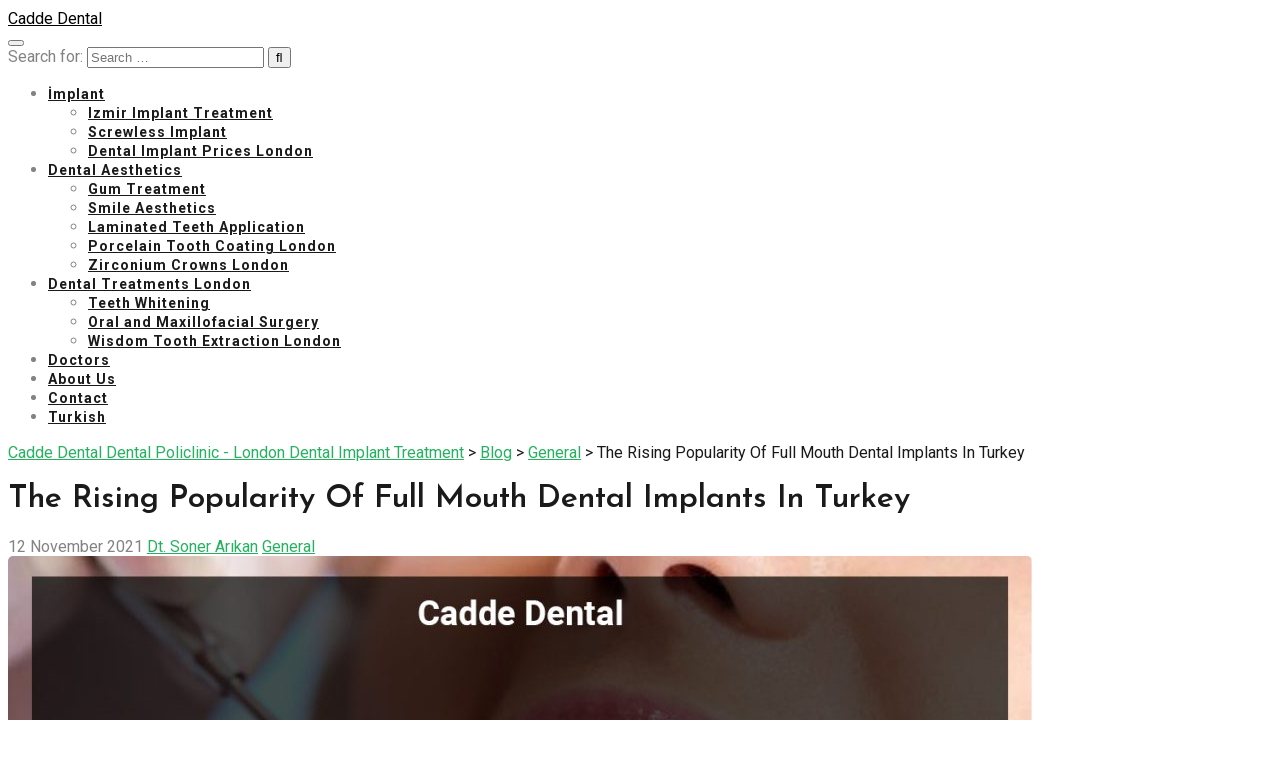

--- FILE ---
content_type: text/html; charset=UTF-8
request_url: https://en.caddedental.com/full-mouth-dental-implants-in-turkey/
body_size: 27542
content:
<!DOCTYPE html>
<html dir="ltr" lang="en-GB" prefix="og: https://ogp.me/ns#">
   <head>
	   <!-- Google tag (gtag.js) -->
<script async src="https://www.googletagmanager.com/gtag/js?id=G-GWGCK5BWKK"></script>
<script>
  window.dataLayer = window.dataLayer || [];
  function gtag(){dataLayer.push(arguments);}
  gtag('js', new Date());

  gtag('config', 'G-GWGCK5BWKK');
</script>
      <meta charset="UTF-8">
      <meta name="viewport" content="width=device-width, initial-scale=1">
      <link rel="profile" href="https://gmpg.org/xfn/11">
      <link rel="pingback" href="https://en.caddedental.com/xmlrpc.php" />
      <title>Full Mouth Dental Implants In Turkey - Cadde Dental Clinic</title>

		<!-- All in One SEO Pro 4.6.7.1 - aioseo.com -->
		<meta name="description" content="Cadde Dental has a track record of offering best full mouth dental implants in Turkey. You may learn more by reading our testimonials and visiting website." />
		<meta name="robots" content="max-image-preview:large" />
		<link rel="canonical" href="https://en.caddedental.com/full-mouth-dental-implants-in-turkey/" />
		<meta name="generator" content="All in One SEO Pro (AIOSEO) 4.6.7.1" />
		<meta property="og:locale" content="en_GB" />
		<meta property="og:site_name" content="Cadde Dental Dental Policlinic - London Dental Implant Treatment – Cadde Dental" />
		<meta property="og:type" content="article" />
		<meta property="og:title" content="Full Mouth Dental Implants In Turkey - Cadde Dental Clinic" />
		<meta property="og:description" content="Cadde Dental has a track record of offering best full mouth dental implants in Turkey. You may learn more by reading our testimonials and visiting website." />
		<meta property="og:url" content="https://en.caddedental.com/full-mouth-dental-implants-in-turkey/" />
		<meta property="og:image" content="https://en.caddedental.com/wp-content/uploads/2021/11/cadde-dental-2-3.jpg" />
		<meta property="og:image:secure_url" content="https://en.caddedental.com/wp-content/uploads/2021/11/cadde-dental-2-3.jpg" />
		<meta property="og:image:width" content="1200" />
		<meta property="og:image:height" content="600" />
		<meta property="article:published_time" content="2021-11-12T13:12:41+00:00" />
		<meta property="article:modified_time" content="2021-11-12T13:31:08+00:00" />
		<meta property="article:publisher" content="https://www.facebook.com/caddedental/" />
		<meta name="twitter:card" content="summary" />
		<meta name="twitter:title" content="Full Mouth Dental Implants In Turkey - Cadde Dental Clinic" />
		<meta name="twitter:description" content="Cadde Dental has a track record of offering best full mouth dental implants in Turkey. You may learn more by reading our testimonials and visiting website." />
		<meta name="twitter:image" content="https://en.caddedental.com/wp-content/uploads/2021/11/cadde-dental-2-3.jpg" />
		<script type="application/ld+json" class="aioseo-schema">
			{"@context":"https:\/\/schema.org","@graph":[{"@type":"BlogPosting","@id":"https:\/\/en.caddedental.com\/full-mouth-dental-implants-in-turkey\/#blogposting","name":"Full Mouth Dental Implants In Turkey - Cadde Dental Clinic","headline":"The Rising Popularity Of Full Mouth Dental Implants In Turkey","author":{"@id":"https:\/\/en.caddedental.com\/author\/dt-soner-arikan\/#author"},"publisher":{"@id":"https:\/\/en.caddedental.com\/#organization"},"image":{"@type":"ImageObject","url":"https:\/\/en.caddedental.com\/wp-content\/uploads\/2021\/11\/cadde-dental-2-3.jpg","width":1200,"height":600,"caption":"full mouth dental implants in Turkey"},"datePublished":"2021-11-12T16:12:41+03:00","dateModified":"2021-11-12T16:31:08+03:00","inLanguage":"en-GB","mainEntityOfPage":{"@id":"https:\/\/en.caddedental.com\/full-mouth-dental-implants-in-turkey\/#webpage"},"isPartOf":{"@id":"https:\/\/en.caddedental.com\/full-mouth-dental-implants-in-turkey\/#webpage"},"articleSection":"General, dental implant in Turkey, dental treatment in Turkey, Full mouth dental implants in turkey, implant treatment in Turkey"},{"@type":"BreadcrumbList","@id":"https:\/\/en.caddedental.com\/full-mouth-dental-implants-in-turkey\/#breadcrumblist","itemListElement":[{"@type":"ListItem","@id":"https:\/\/en.caddedental.com\/#listItem","position":1,"name":"Home","item":"https:\/\/en.caddedental.com\/","nextItem":"https:\/\/en.caddedental.com\/full-mouth-dental-implants-in-turkey\/#listItem"},{"@type":"ListItem","@id":"https:\/\/en.caddedental.com\/full-mouth-dental-implants-in-turkey\/#listItem","position":2,"name":"The Rising Popularity Of Full Mouth Dental Implants In Turkey","previousItem":"https:\/\/en.caddedental.com\/#listItem"}]},{"@type":"Organization","@id":"https:\/\/en.caddedental.com\/#organization","name":"Cadde Dental Di\u015f Poliklini\u011fi - \u0130zmir Di\u015f \u0130mplant Uygulamas\u0131","description":"Cadde Dental","url":"https:\/\/en.caddedental.com\/","telephone":"+905327469218","logo":{"@type":"ImageObject","url":"https:\/\/en.caddedental.com\/wp-content\/uploads\/2022\/01\/hollywood-smile-design-prices-cadde-dental.jpg","@id":"https:\/\/en.caddedental.com\/full-mouth-dental-implants-in-turkey\/#organizationLogo","width":1920,"height":1080,"caption":"Turkey Hollywood Smile Design Prices Range"},"image":{"@id":"https:\/\/en.caddedental.com\/full-mouth-dental-implants-in-turkey\/#organizationLogo"},"sameAs":["https:\/\/www.facebook.com\/caddedental\/","https:\/\/www.instagram.com\/caddedental\/","https:\/\/www.pinterest.com\/caddedentalimplant\/","https:\/\/www.youtube.com\/watch?v=r-0KGukEz9M"]},{"@type":"Person","@id":"https:\/\/en.caddedental.com\/author\/dt-soner-arikan\/#author","url":"https:\/\/en.caddedental.com\/author\/dt-soner-arikan\/","name":"Dt. Soner Ar\u0131kan","image":{"@type":"ImageObject","@id":"https:\/\/en.caddedental.com\/full-mouth-dental-implants-in-turkey\/#authorImage","url":"https:\/\/secure.gravatar.com\/avatar\/4609591704fad17200e33c7d6e15792e?s=96&d=mm&r=g","width":96,"height":96,"caption":"Dt. Soner Ar\u0131kan"}},{"@type":"WebPage","@id":"https:\/\/en.caddedental.com\/full-mouth-dental-implants-in-turkey\/#webpage","url":"https:\/\/en.caddedental.com\/full-mouth-dental-implants-in-turkey\/","name":"Full Mouth Dental Implants In Turkey - Cadde Dental Clinic","description":"Cadde Dental has a track record of offering best full mouth dental implants in Turkey. You may learn more by reading our testimonials and visiting website.","inLanguage":"en-GB","isPartOf":{"@id":"https:\/\/en.caddedental.com\/#website"},"breadcrumb":{"@id":"https:\/\/en.caddedental.com\/full-mouth-dental-implants-in-turkey\/#breadcrumblist"},"author":{"@id":"https:\/\/en.caddedental.com\/author\/dt-soner-arikan\/#author"},"creator":{"@id":"https:\/\/en.caddedental.com\/author\/dt-soner-arikan\/#author"},"image":{"@type":"ImageObject","url":"https:\/\/en.caddedental.com\/wp-content\/uploads\/2021\/11\/cadde-dental-2-3.jpg","@id":"https:\/\/en.caddedental.com\/full-mouth-dental-implants-in-turkey\/#mainImage","width":1200,"height":600,"caption":"full mouth dental implants in Turkey"},"primaryImageOfPage":{"@id":"https:\/\/en.caddedental.com\/full-mouth-dental-implants-in-turkey\/#mainImage"},"datePublished":"2021-11-12T16:12:41+03:00","dateModified":"2021-11-12T16:31:08+03:00"},{"@type":"WebSite","@id":"https:\/\/en.caddedental.com\/#website","url":"https:\/\/en.caddedental.com\/","name":"Cadde Dental Dental Policlinic - London Dental Implant Treatment","description":"Cadde Dental","inLanguage":"en-GB","publisher":{"@id":"https:\/\/en.caddedental.com\/#organization"}}]}
		</script>
		<!-- All in One SEO Pro -->

<link rel='dns-prefetch' href='//kit.fontawesome.com' />
<link rel='dns-prefetch' href='//fonts.googleapis.com' />
<link rel='preconnect' href='https://fonts.gstatic.com' crossorigin />
<link rel="alternate" type="application/rss+xml" title="Cadde Dental Dental Policlinic - London Dental Implant Treatment &raquo; Feed" href="https://en.caddedental.com/feed/" />
<link rel="alternate" type="application/rss+xml" title="Cadde Dental Dental Policlinic - London Dental Implant Treatment &raquo; Comments Feed" href="https://en.caddedental.com/comments/feed/" />
<script>
window._wpemojiSettings = {"baseUrl":"https:\/\/s.w.org\/images\/core\/emoji\/14.0.0\/72x72\/","ext":".png","svgUrl":"https:\/\/s.w.org\/images\/core\/emoji\/14.0.0\/svg\/","svgExt":".svg","source":{"concatemoji":"https:\/\/en.caddedental.com\/wp-includes\/js\/wp-emoji-release.min.js?ver=6.1.9"}};
/*! This file is auto-generated */
!function(e,a,t){var n,r,o,i=a.createElement("canvas"),p=i.getContext&&i.getContext("2d");function s(e,t){var a=String.fromCharCode,e=(p.clearRect(0,0,i.width,i.height),p.fillText(a.apply(this,e),0,0),i.toDataURL());return p.clearRect(0,0,i.width,i.height),p.fillText(a.apply(this,t),0,0),e===i.toDataURL()}function c(e){var t=a.createElement("script");t.src=e,t.defer=t.type="text/javascript",a.getElementsByTagName("head")[0].appendChild(t)}for(o=Array("flag","emoji"),t.supports={everything:!0,everythingExceptFlag:!0},r=0;r<o.length;r++)t.supports[o[r]]=function(e){if(p&&p.fillText)switch(p.textBaseline="top",p.font="600 32px Arial",e){case"flag":return s([127987,65039,8205,9895,65039],[127987,65039,8203,9895,65039])?!1:!s([55356,56826,55356,56819],[55356,56826,8203,55356,56819])&&!s([55356,57332,56128,56423,56128,56418,56128,56421,56128,56430,56128,56423,56128,56447],[55356,57332,8203,56128,56423,8203,56128,56418,8203,56128,56421,8203,56128,56430,8203,56128,56423,8203,56128,56447]);case"emoji":return!s([129777,127995,8205,129778,127999],[129777,127995,8203,129778,127999])}return!1}(o[r]),t.supports.everything=t.supports.everything&&t.supports[o[r]],"flag"!==o[r]&&(t.supports.everythingExceptFlag=t.supports.everythingExceptFlag&&t.supports[o[r]]);t.supports.everythingExceptFlag=t.supports.everythingExceptFlag&&!t.supports.flag,t.DOMReady=!1,t.readyCallback=function(){t.DOMReady=!0},t.supports.everything||(n=function(){t.readyCallback()},a.addEventListener?(a.addEventListener("DOMContentLoaded",n,!1),e.addEventListener("load",n,!1)):(e.attachEvent("onload",n),a.attachEvent("onreadystatechange",function(){"complete"===a.readyState&&t.readyCallback()})),(e=t.source||{}).concatemoji?c(e.concatemoji):e.wpemoji&&e.twemoji&&(c(e.twemoji),c(e.wpemoji)))}(window,document,window._wpemojiSettings);
</script>
<style>
img.wp-smiley,
img.emoji {
	display: inline !important;
	border: none !important;
	box-shadow: none !important;
	height: 1em !important;
	width: 1em !important;
	margin: 0 0.07em !important;
	vertical-align: -0.1em !important;
	background: none !important;
	padding: 0 !important;
}
</style>
	<link rel='stylesheet' id='wp-block-library-css' href='https://en.caddedental.com/wp-includes/css/dist/block-library/style.min.css?ver=6.1.9' media='all' />
<link rel='stylesheet' id='wc-blocks-vendors-style-css' href='https://en.caddedental.com/wp-content/plugins/woocommerce/packages/woocommerce-blocks/build/wc-blocks-vendors-style.css?ver=9.8.4' media='all' />
<link rel='stylesheet' id='wc-blocks-style-css' href='https://en.caddedental.com/wp-content/plugins/woocommerce/packages/woocommerce-blocks/build/wc-blocks-style.css?ver=9.8.4' media='all' />
<link rel='stylesheet' id='classic-theme-styles-css' href='https://en.caddedental.com/wp-includes/css/classic-themes.min.css?ver=1' media='all' />
<style id='global-styles-inline-css'>
body{--wp--preset--color--black: #000000;--wp--preset--color--cyan-bluish-gray: #abb8c3;--wp--preset--color--white: #ffffff;--wp--preset--color--pale-pink: #f78da7;--wp--preset--color--vivid-red: #cf2e2e;--wp--preset--color--luminous-vivid-orange: #ff6900;--wp--preset--color--luminous-vivid-amber: #fcb900;--wp--preset--color--light-green-cyan: #7bdcb5;--wp--preset--color--vivid-green-cyan: #00d084;--wp--preset--color--pale-cyan-blue: #8ed1fc;--wp--preset--color--vivid-cyan-blue: #0693e3;--wp--preset--color--vivid-purple: #9b51e0;--wp--preset--gradient--vivid-cyan-blue-to-vivid-purple: linear-gradient(135deg,rgba(6,147,227,1) 0%,rgb(155,81,224) 100%);--wp--preset--gradient--light-green-cyan-to-vivid-green-cyan: linear-gradient(135deg,rgb(122,220,180) 0%,rgb(0,208,130) 100%);--wp--preset--gradient--luminous-vivid-amber-to-luminous-vivid-orange: linear-gradient(135deg,rgba(252,185,0,1) 0%,rgba(255,105,0,1) 100%);--wp--preset--gradient--luminous-vivid-orange-to-vivid-red: linear-gradient(135deg,rgba(255,105,0,1) 0%,rgb(207,46,46) 100%);--wp--preset--gradient--very-light-gray-to-cyan-bluish-gray: linear-gradient(135deg,rgb(238,238,238) 0%,rgb(169,184,195) 100%);--wp--preset--gradient--cool-to-warm-spectrum: linear-gradient(135deg,rgb(74,234,220) 0%,rgb(151,120,209) 20%,rgb(207,42,186) 40%,rgb(238,44,130) 60%,rgb(251,105,98) 80%,rgb(254,248,76) 100%);--wp--preset--gradient--blush-light-purple: linear-gradient(135deg,rgb(255,206,236) 0%,rgb(152,150,240) 100%);--wp--preset--gradient--blush-bordeaux: linear-gradient(135deg,rgb(254,205,165) 0%,rgb(254,45,45) 50%,rgb(107,0,62) 100%);--wp--preset--gradient--luminous-dusk: linear-gradient(135deg,rgb(255,203,112) 0%,rgb(199,81,192) 50%,rgb(65,88,208) 100%);--wp--preset--gradient--pale-ocean: linear-gradient(135deg,rgb(255,245,203) 0%,rgb(182,227,212) 50%,rgb(51,167,181) 100%);--wp--preset--gradient--electric-grass: linear-gradient(135deg,rgb(202,248,128) 0%,rgb(113,206,126) 100%);--wp--preset--gradient--midnight: linear-gradient(135deg,rgb(2,3,129) 0%,rgb(40,116,252) 100%);--wp--preset--duotone--dark-grayscale: url('#wp-duotone-dark-grayscale');--wp--preset--duotone--grayscale: url('#wp-duotone-grayscale');--wp--preset--duotone--purple-yellow: url('#wp-duotone-purple-yellow');--wp--preset--duotone--blue-red: url('#wp-duotone-blue-red');--wp--preset--duotone--midnight: url('#wp-duotone-midnight');--wp--preset--duotone--magenta-yellow: url('#wp-duotone-magenta-yellow');--wp--preset--duotone--purple-green: url('#wp-duotone-purple-green');--wp--preset--duotone--blue-orange: url('#wp-duotone-blue-orange');--wp--preset--font-size--small: 13px;--wp--preset--font-size--medium: 20px;--wp--preset--font-size--large: 36px;--wp--preset--font-size--x-large: 42px;--wp--preset--spacing--20: 0.44rem;--wp--preset--spacing--30: 0.67rem;--wp--preset--spacing--40: 1rem;--wp--preset--spacing--50: 1.5rem;--wp--preset--spacing--60: 2.25rem;--wp--preset--spacing--70: 3.38rem;--wp--preset--spacing--80: 5.06rem;}:where(.is-layout-flex){gap: 0.5em;}body .is-layout-flow > .alignleft{float: left;margin-inline-start: 0;margin-inline-end: 2em;}body .is-layout-flow > .alignright{float: right;margin-inline-start: 2em;margin-inline-end: 0;}body .is-layout-flow > .aligncenter{margin-left: auto !important;margin-right: auto !important;}body .is-layout-constrained > .alignleft{float: left;margin-inline-start: 0;margin-inline-end: 2em;}body .is-layout-constrained > .alignright{float: right;margin-inline-start: 2em;margin-inline-end: 0;}body .is-layout-constrained > .aligncenter{margin-left: auto !important;margin-right: auto !important;}body .is-layout-constrained > :where(:not(.alignleft):not(.alignright):not(.alignfull)){max-width: var(--wp--style--global--content-size);margin-left: auto !important;margin-right: auto !important;}body .is-layout-constrained > .alignwide{max-width: var(--wp--style--global--wide-size);}body .is-layout-flex{display: flex;}body .is-layout-flex{flex-wrap: wrap;align-items: center;}body .is-layout-flex > *{margin: 0;}:where(.wp-block-columns.is-layout-flex){gap: 2em;}.has-black-color{color: var(--wp--preset--color--black) !important;}.has-cyan-bluish-gray-color{color: var(--wp--preset--color--cyan-bluish-gray) !important;}.has-white-color{color: var(--wp--preset--color--white) !important;}.has-pale-pink-color{color: var(--wp--preset--color--pale-pink) !important;}.has-vivid-red-color{color: var(--wp--preset--color--vivid-red) !important;}.has-luminous-vivid-orange-color{color: var(--wp--preset--color--luminous-vivid-orange) !important;}.has-luminous-vivid-amber-color{color: var(--wp--preset--color--luminous-vivid-amber) !important;}.has-light-green-cyan-color{color: var(--wp--preset--color--light-green-cyan) !important;}.has-vivid-green-cyan-color{color: var(--wp--preset--color--vivid-green-cyan) !important;}.has-pale-cyan-blue-color{color: var(--wp--preset--color--pale-cyan-blue) !important;}.has-vivid-cyan-blue-color{color: var(--wp--preset--color--vivid-cyan-blue) !important;}.has-vivid-purple-color{color: var(--wp--preset--color--vivid-purple) !important;}.has-black-background-color{background-color: var(--wp--preset--color--black) !important;}.has-cyan-bluish-gray-background-color{background-color: var(--wp--preset--color--cyan-bluish-gray) !important;}.has-white-background-color{background-color: var(--wp--preset--color--white) !important;}.has-pale-pink-background-color{background-color: var(--wp--preset--color--pale-pink) !important;}.has-vivid-red-background-color{background-color: var(--wp--preset--color--vivid-red) !important;}.has-luminous-vivid-orange-background-color{background-color: var(--wp--preset--color--luminous-vivid-orange) !important;}.has-luminous-vivid-amber-background-color{background-color: var(--wp--preset--color--luminous-vivid-amber) !important;}.has-light-green-cyan-background-color{background-color: var(--wp--preset--color--light-green-cyan) !important;}.has-vivid-green-cyan-background-color{background-color: var(--wp--preset--color--vivid-green-cyan) !important;}.has-pale-cyan-blue-background-color{background-color: var(--wp--preset--color--pale-cyan-blue) !important;}.has-vivid-cyan-blue-background-color{background-color: var(--wp--preset--color--vivid-cyan-blue) !important;}.has-vivid-purple-background-color{background-color: var(--wp--preset--color--vivid-purple) !important;}.has-black-border-color{border-color: var(--wp--preset--color--black) !important;}.has-cyan-bluish-gray-border-color{border-color: var(--wp--preset--color--cyan-bluish-gray) !important;}.has-white-border-color{border-color: var(--wp--preset--color--white) !important;}.has-pale-pink-border-color{border-color: var(--wp--preset--color--pale-pink) !important;}.has-vivid-red-border-color{border-color: var(--wp--preset--color--vivid-red) !important;}.has-luminous-vivid-orange-border-color{border-color: var(--wp--preset--color--luminous-vivid-orange) !important;}.has-luminous-vivid-amber-border-color{border-color: var(--wp--preset--color--luminous-vivid-amber) !important;}.has-light-green-cyan-border-color{border-color: var(--wp--preset--color--light-green-cyan) !important;}.has-vivid-green-cyan-border-color{border-color: var(--wp--preset--color--vivid-green-cyan) !important;}.has-pale-cyan-blue-border-color{border-color: var(--wp--preset--color--pale-cyan-blue) !important;}.has-vivid-cyan-blue-border-color{border-color: var(--wp--preset--color--vivid-cyan-blue) !important;}.has-vivid-purple-border-color{border-color: var(--wp--preset--color--vivid-purple) !important;}.has-vivid-cyan-blue-to-vivid-purple-gradient-background{background: var(--wp--preset--gradient--vivid-cyan-blue-to-vivid-purple) !important;}.has-light-green-cyan-to-vivid-green-cyan-gradient-background{background: var(--wp--preset--gradient--light-green-cyan-to-vivid-green-cyan) !important;}.has-luminous-vivid-amber-to-luminous-vivid-orange-gradient-background{background: var(--wp--preset--gradient--luminous-vivid-amber-to-luminous-vivid-orange) !important;}.has-luminous-vivid-orange-to-vivid-red-gradient-background{background: var(--wp--preset--gradient--luminous-vivid-orange-to-vivid-red) !important;}.has-very-light-gray-to-cyan-bluish-gray-gradient-background{background: var(--wp--preset--gradient--very-light-gray-to-cyan-bluish-gray) !important;}.has-cool-to-warm-spectrum-gradient-background{background: var(--wp--preset--gradient--cool-to-warm-spectrum) !important;}.has-blush-light-purple-gradient-background{background: var(--wp--preset--gradient--blush-light-purple) !important;}.has-blush-bordeaux-gradient-background{background: var(--wp--preset--gradient--blush-bordeaux) !important;}.has-luminous-dusk-gradient-background{background: var(--wp--preset--gradient--luminous-dusk) !important;}.has-pale-ocean-gradient-background{background: var(--wp--preset--gradient--pale-ocean) !important;}.has-electric-grass-gradient-background{background: var(--wp--preset--gradient--electric-grass) !important;}.has-midnight-gradient-background{background: var(--wp--preset--gradient--midnight) !important;}.has-small-font-size{font-size: var(--wp--preset--font-size--small) !important;}.has-medium-font-size{font-size: var(--wp--preset--font-size--medium) !important;}.has-large-font-size{font-size: var(--wp--preset--font-size--large) !important;}.has-x-large-font-size{font-size: var(--wp--preset--font-size--x-large) !important;}
.wp-block-navigation a:where(:not(.wp-element-button)){color: inherit;}
:where(.wp-block-columns.is-layout-flex){gap: 2em;}
.wp-block-pullquote{font-size: 1.5em;line-height: 1.6;}
</style>
<link rel='stylesheet' id='redux-extendify-styles-css' href='https://en.caddedental.com/wp-content/plugins/redux-framework/redux-core/assets/css/extendify-utilities.css?ver=4.4.0' media='all' />
<link rel='stylesheet' id='contact-form-7-css' href='https://en.caddedental.com/wp-content/plugins/contact-form-7/includes/css/styles.css?ver=5.7.6' media='all' />
<link rel='stylesheet' id='bootstrap-css' href='https://en.caddedental.com/wp-content/themes/ekko/core/assets/css/bootstrap.min.css?ver=3.7' media='all' />
<link rel='stylesheet' id='keydesign-style-css' href='https://en.caddedental.com/wp-content/themes/ekko/style.css?ver=3.7' media='all' />
<link rel='stylesheet' id='kd-addon-style-css' href='https://en.caddedental.com/wp-content/plugins/keydesign-addon/assets/css/kd_vc_front.css?ver=6.1.9' media='all' />
<style id='kd-addon-style-inline-css'>
.tt_button.second-style .iconita,#single-page #comments input[type="submit"]:hover,.tt_button.tt_secondary_button,.tt_button.tt_secondary_button .iconita,.team-carousel .owl-item .team-member.design-creative .team-socials a,.format-quote .entry-wrapper:before,.blog-single-title a:hover,.upper-footer i:hover,.wpb-js-composer .vc_tta-container .vc_tta-tabs.vc_tta-tabs-position-left .vc_tta-tab a:hover,.wpb-js-composer .vc_tta-container .vc_tta-tabs.vc_tta-tabs-position-left .vc_tta-tab.vc_active a,.wpb-js-composer .vc_tta-container .vc_tta-tabs.vc_tta-tabs-position-right .vc_tta-tab a:hover,.wpb-js-composer .vc_tta-container .vc_tta-tabs.vc_tta-tabs-position-right .vc_tta-tab.vc_active a,footer.underline-effect .textwidget a:hover,.kd-price-block .pb-price,.team-member.design-classic .kd-team-contact a:hover,#commentform #submit:hover,.kd-panel-subtitle ul>li:before,.kd-panel-subtitle ol>li:before,.tab-text-container ul>li:before,.side-content-text ul>li:before,.wpb_text_column ul>li:before,.modal-content-contact .redux-social-media-list i:hover,.related-content .portfolio .post-link:hover,.related-content .portfolio h5 a:hover,#posts-content .post-link:hover,.team-member.design-classic .team-socials .fab,.vc_grid-item-mini .blog-detailed-grid .vc_gitem-post-data.vc_gitem-post-data-source-post_date p:before,.vc_grid-item-mini .blog-detailed-grid .vc_gitem-post-data.vc_gitem-post-data-source-post_date div:before,#posts-content.blog-detailed-grid .entry-meta a:hover,.woocommerce div.product .woocommerce-tabs ul.tabs li.active a,.woocommerce div.product .woocommerce-tabs ul.tabs li a:hover,.large-counter .kd_counter_units,.footer_widget .redux-social-media-list i,.woocommerce ul.products li.product .categories a:hover,#single-page .bbp-login-form .user-submit:hover,.woocommerce-page ul.products li.product.woo-minimal-style .button,.woocommerce-page ul.products li.product.woo-minimal-style .added_to_cart,.menubar #main-menu .navbar-nav .mega-menu.menu-item-has-children .dropdown:hover > a,.key-icon-box .ib-link a,.footer-bar .footer-nav-menu ul li a:hover,#popup-modal .close:hover,body.maintenance-mode .container h2,.wpb-js-composer .vc_tta-container .vc_tta.vc_tta-style-classic.vc_tta-tabs-position-top .vc_tta-tabs-container .vc_tta-tabs-list li.vc_active a,.wpb-js-composer .vc_tta-container .vc_tta.vc_tta-style-classic.vc_tta-tabs-position-top .vc_tta-tabs-container .vc_tta-tabs-list li a:hover,blockquote:before,.feature-sections-wrapper .feature-sections-tabs .nav-tabs a:hover i,.feature-sections-wrapper .feature-sections-tabs .nav-tabs li.active a i,.woocommerce nav.woocommerce-pagination ul li a:hover,.port-prev.tt_button,.port-next.tt_button,.upper-footer .socials-widget a:hover .fa,.woocommerce .woocommerce-form-login .button:hover,.footer_widget ul a:hover,.side-content-text ul li:before,span.bbp-admin-links a:hover,#bbpress-forums #bbp-single-user-details #bbp-user-navigation a:hover,.vc_grid-item-mini .vc_gitem-post-data.vc_gitem-post-data-source-post_date div:before,.vc_grid-item-mini .vc_gitem-post-data.vc_gitem-post-data-source-post_author a:before,.vc_grid-item-mini .blog-detailed-grid .vc_btn3-container:hover a,.feature-sections-wrapper .feature-sections-tabs .nav-tabs a:hover,.topbar-lang-switcher ul li a:hover span,.feature-sections-wrapper .feature-sections-tabs .nav-tabs li.active a,div.bbp-breadcrumb a:hover,#bbpress-forums div.bbp-topic-author a.bbp-author-name,#bbpress-forums div.bbp-reply-author a.bbp-author-name,.kd_pie_chart .kd-piechart-icon,.row .vc_toggle_size_md.vc_toggle_simple .vc_toggle_title:hover h4,.row .vc_toggle_size_md.vc_toggle_default .vc_toggle_title:hover h4,.woocommerce .checkout_coupon .button:hover:hover,.woocommerce-page #payment #place_order:hover,.team-member.design-minimal .team-socials a,.woocommerce-cart #single-page table.cart .button:hover,.woocommerce-cart #single-page table.cart .actions .button:hover,.wpb-js-composer .vc_tta-container .vc_tta-color-white.vc_tta-style-modern .vc_tta-tab.vc_active a,.team-member.design-two:hover .team-socials .fab:hover,.team-member.design-two .team-socials .fab:hover,#single-page .return-to-shop a:hover,.woocommerce-error a,.woocommerce-info a,.woocommerce-message a,.woocommerce-cart .wc-proceed-to-checkout a.checkout-button:hover,.navbar-nav li.dropdown:hover .dropdown-menu:hover li a:hover,.woocommerce ul.products li.product h2:hover,.keydesign-cart .buttons .btn,.woocommerce .keydesign-cart .buttons .btn,.woocommerce #payment #place_order:hover,.woocommerce-page #payment #place_order:hover,.portfolio-meta.share-meta .fa:hover,.woocommerce-account #single-page .woocommerce-Button:hover,.woocommerce #respond input#submit:hover,.woocommerce-page ul.products li.product.woo-minimal-style .button:hover,.woocommerce-page ul.products li.product.woo-minimal-style .added_to_cart:hover,.blog_widget ul li a:hover,#posts-content .entry-meta a:hover,.woocommerce a.button:hover,.keydesign-cart:hover .cart-icon,#comments input[type="submit"],.search-submit:hover,.blog-single-content .tags a,.lower-footer a:hover,#posts-content .post .blog-single-title a:hover,#posts-content.blog-minimal-list .blog-single-title a:hover,#posts-content.blog-img-left-list .blog-single-title a:hover,.socials-widget a:hover .fa,.socials-widget a:hover,#customizer .ekko-tooltip,.footer_widget .menu li a:hover,.row .vc_toggle_size_md.vc_toggle_simple .vc_toggle_title:hover h4,#single-page .single-page-content .widget ul li a:hover,#comments .reply a:hover,#comments .comment-meta a:hover,#kd-slider .secondary_slider,#single-page .single-page-content .widget ul li.current-menu-item a,.team-socials .fa:hover,#posts-content .post .tt_button:hover .fa,#posts-content .post .tt_button:hover,.topbar-socials a:hover .fa,.pricing .pricing-price,.pricing-table .tt_button,.topbar-phone .iconsmind-Telephone ,.topbar-email .iconsmind-Mail,.modal-content-contact .key-icon-box .service-heading a:hover,.pricing-table.active .tt_button:hover,.footer-business-content a:hover,.vc_grid-item-mini .vc_gitem-zone .vc_btn3.vc_btn3-style-custom,.star-rating span,.es-accordion .es-heading h4 a:hover,.keydesign-cart ul.product_list_widget .cart-item:hover,.woocommerce .keydesign-cart ul.product_list_widget .cart-item:hover,#customizer .options a:hover i,.woocommerce .price_slider_wrapper .price_slider_amount .button,#customizer .options a:hover,#single-page input[type="submit"]:hover,#posts-content .post input[type="submit"]:hover,.active .pricing-option i,#comments .reply a:hover,.meta-content .tags a:hover,.navigation.pagination .next,.woocommerce-cart#single-page table.cart .product-name a:hover,.navigation.pagination .prev,.product_meta a:hover,.tags a:hover,.tagcloud a:hover,.tt_button.second-style,.lower-footer .pull-right a:hover,.woocommerce-review-link:hover,.section .wpcf7-mail-sent-ok,.blog-header-form .wpcf7-mail-sent-ok,.upper-footer .modal-menu-item,.video-socials a:hover .fa,.kd_pie_chart .pc-link a:hover,.vc_grid-item-mini .vc_gitem_row .vc_gitem-col h4:hover,.fa,.far,.fas,.fab,.wpcf7 .wpcf7-submit:hover,.contact .wpcf7-response-output,.video-bg .secondary-button:hover,#headerbg li a.active,#headerbg li a.active:hover,.footer-nav a:hover ,.wpb_wrapper .menu a:hover ,.text-danger,.blog_widget ul li a:before,.pricing i,.content-area .vc_grid .vc_gitem-zone-c .vc_general,code,#single-page .single-page-content ul li:before,.subscribe-form header .wpcf7-submit,#posts-content .page-content ul li:before,.chart-content .nc-icon-outline,.chart,.row .vc_custom_heading a:hover,.secondary-button-inverse,.primary-button.button-inverse:hover,.primary-button,a,.kd-process-steps .pss-step-number span,.navbar-default .navbar-nav > .active > a,.pss-link a:hover,.kd_number_string,.featured_content_parent .active-elem h4,.contact-map-container .toggle-map:hover .fa,.contact-map-container .toggle-map:hover,.testimonials.slider .tt-container:before,.tt_button:hover,div.wpforms-container-full .wpforms-form input[type=submit]:hover,div.wpforms-container-full .wpforms-form button[type=submit]:hover,.nc-icon-outline,.phb-simple-link:hover,.content-area .vc_grid-item-mini:hover .vc_gitem-zone-c .vc_gitem_row .vc_gitem-col h4,.woocommerce ul.products li.product h3:hover,.wpb_text_column ol>li:before,.wpb_text_column ul>li:before,.key-icon-box .ib-link a:hover,.features-tabs .tab-controls li a:hover,.features-tabs.tab-img-fullwidth li.active a,.wp-block-button .wp-block-button__link:hover,.wp-block-archives li a:hover,.wp-block-categories.wp-block-categories-list li a:hover,.cb-container .cb-img-area i,.kd-counter-icon i,.features-tabs .tab-controls li i,.key-icon-box i,.business-info-wrapper .toggle-map-info,.process-icon i,.kd-progress-icon i,.side-content-wrapper i.section-icon,.menu-item-badge {color: #25B15F;}.navbar.navbar-default.navbar-shrink .menubar .navbar-nav .active > a,.navbar.navbar-default .menubar .navbar-nav .active > a {color: #25B15F!important;}.play-btn-primary-color .play-video:hover,.play-btn-primary-color .play-video,.play-btn-primary-color.play-video:hover,.play-btn-primary-color.play-video,.search .search-form .search-field,.feature-sections-wrapper .feature-sections-tabs .nav-tabs li.active a,.blog_widget .woocommerce-product-search .search-field,.features-tabs.tab-img-fullwidth li.active a,.pricing-table.active,.key-icon-box:hover .ib-wrapper,.cb-container:hover,.modal-content-inner .wpcf7-not-valid-tip,.section .wpcf7-mail-sent-ok,.toggle-map-info:hover,.blog-header-form .wpcf7-mail-sent-ok,.blog-header-form .wpcf7-not-valid-tip,.section .wpcf7-not-valid-tip,.kd-side-panel .wpcf7-not-valid-tip,.kd-process-steps.process-checkbox-template .pss-item:before,.kd-process-steps.process-checkbox-template,.kd-separator,.kd-separator .kd-separator-line {border-color: #25B15F;}.pricing .pricing-price.sale-yes .pt-normal-price:after,.woocommerce .single_variation_wrap button.button.alt.disabled,.video-modal .modal-content .close:hover,#single-page .bbp-login-form .user-submit,.bbpress #user-submit,.gform_wrapper .gform_footer input.button,.gform_wrapper .gform_footer input[type=submit],input[type="button"].ninja-forms-field,.modal-content-inner .wpcf7-submit:hover,.searchform #searchsubmit,#kd-slider,.kd-contact-form.light_background .wpcf7 .wpcf7-submit,.footer-newsletter-form .wpcf7 .wpcf7-submit,.kd_progressbarfill,.phone-wrapper,.wpb_wrapper #loginform .button,.woocommerce input.button,.email-wrapper,.woocommerce ul.products li.product .added_to_cart:hover,.footer-business-info.footer-socials a:hover,.parallax.with-overlay:after,.content-area .vc_grid-filter>.vc_grid-filter-item span:after,.tt_button.tt_secondary_button:hover,.pricing-table .tt_button:hover,.modal-content-inner .wpcf7-not-valid-tip,.kd-side-panel .wpcf7-not-valid-tip,.tt_button.second-style:hover,.pricing-table.active .tt_button,#customizer .screenshot a,.heading-separator,.blog-header-form .wpcf7-not-valid-tip,.section .wpcf7-not-valid-tip,.port-prev.tt_button:hover,.port-next.tt_button:hover,.owl-buttons div:hover,.row .vc_toggle_default .vc_toggle_icon,.row .vc_toggle_default .vc_toggle_icon::after,.row .vc_toggle_default .vc_toggle_icon::before,.woocommerce #respond input#submit,.woocommerce a.button,.upper-footer .modal-menu-item:hover,.contact-map-container .toggle-map,.portfolio-item .portfolio-content,.tt_button,#wrapper .vc_grid-btn-load_more .vc_general,.owl-dot span,.woocommerce a.remove:hover,.pricing .secondary-button.secondary-button-inverse:hover,.with-overlay .parallax-overlay,.secondary-button.secondary-button-inverse:hover,.secondary-button,#kd-slider .bullet-bar.tparrows,.primary-button.button-inverse,#posts-content .post input[type="submit"],.btn-xl,.with-overlay,.vc_grid-item-mini .vc_gitem-zone .vc_btn3.vc_btn3-style-custom:hover,.woocommerce .price_slider_wrapper .ui-slider-horizontal .ui-slider-range,.separator,.woocommerce button.button,.cb-container.cb_main_color:hover,.keydesign-cart .buttons .btn:hover,.woocommerce .keydesign-cart .buttons .btn:hover,.woocommerce ul.products li.product .button:hover,#single-page #comments input[type="submit"]:hover,.contact-map-container .toggle-map:hover,.wpcf7 .wpcf7-submit:hover,.owl-dot span,.features-tabs .tab.active,.pricing-table.DetailedStyle.active .pricing-title .pricing-title-content,.content-area .vc_grid .vc-gitem-zone-height-mode-auto.vc_gitem-zone.vc_gitem-zone-a:before,.row .vc_toggle_simple .vc_toggle_title:hover .vc_toggle_icon::after,.row .vc_toggle_simple .vc_toggle_title:hover .vc_toggle_icon::before,.wpcf7 .wpcf7-submit,.navigation.pagination .next:hover,#single-page .vc_col-sm-3 .wpcf7 .wpcf7-submit,.spinner:before,.toggle-map-info:hover,.content-area .vc_grid .vc_gitem-zone-c .vc_general:hover,.content-area .vc_grid-item-mini .vc_gitem-animate-fadeIn .vc_gitem-zone.vc_gitem-zone-a:before,.keydesign-cart .badge,.tags a:after,.tagcloud a:after,div.wpcf7 .wpcf7-form .ajax-loader,#bbp_search_submit,div.wpforms-container-full .wpforms-form input[type=submit],div.wpforms-container-full .wpforms-form button[type=submit],.comparison-pricing-table .vc_custom_heading.active,.comparison-pricing-table .pricing-row.active,#commentform #submit,footer.underline-effect .textwidget a:after,footer.underline-effect .navbar-footer li a:after,footer.underline-effect .footer_widget .menu li a:after,#main-menu.underline-effect .navbar-nav .mega-menu .dropdown-menu .menu-item a:after,#main-menu.underline-effect .navbar-nav .menu-item .dropdown-menu .menu-item a:after,.kd-process-steps.process-checkbox-template .pss-step-number span:before,.kd-process-steps.process-checkbox-template .pss-step-number:before,.kd-process-steps.process-checkbox-template .pss-item:before,.blog-page-numbers li.active a,.woocommerce nav.woocommerce-pagination ul li span.current,.woocommerce span.onsale,.kd-price-switch input:checked + .price-slider,.team-member.design-classic .kd-team-contact .kd-team-email:before,.team-member.design-classic .kd-team-contact .kd-team-phone:before,.team-member.design-creative .team-image:before,.team-member.design-creative .team-content-hover:before,.testimonials.slider.with-image .tt-content .tt-container,.ib-hover-2.key-icon-box:hover .ib-wrapper,#main-menu.background-dropdown-effect .navbar-nav .menu-item-has-children .dropdown-menu a:hover,.team-member.design-classic .team-socials a:after,.woocommerce .price_slider_wrapper .ui-slider .ui-slider-handle,.navigation.pagination .prev:hover,.kd-panel-phone:after,.kd-panel-email:after,.kd-panel-social-list .redux-social-media-list a:after,footer.underline-effect .footer_widget ul li.cat-item a:after,.play-btn-primary-color .play-video,.wp-block-button__link,.cd-handle,.timeline-item-wrapper.full-link-card .timeline-full-link:hover,.timeline-item-wrapper.full-link-card:hover + .timeline-item-arrow + .timeline-item-point {background-color: #25B15F;}.menu-item-badge {background-color: #25B15F1f;}#single-page .bbp-login-form .user-submit,#single-page #comments input[type="submit"]:hover,.navigation.pagination .next,.navigation.pagination .prev,.upper-footer .modal-menu-item,.wpcf7 .wpcf7-submit:hover,.tt_button,#wrapper .vc_grid-btn-load_more .vc_general,div.wpforms-container-full .wpforms-form input[type=submit]:hover,div.wpforms-container-full .wpforms-form button[type=submit]:hover,.navigation.pagination .next,.navigation.pagination .prev,.woocommerce ul.products li.product .button:hover,.woocommerce .price_slider_wrapper .ui-slider .ui-slider-handle,.pricing.active,.vc_grid-item-mini .vc_gitem-zone .vc_btn3.vc_btn3-style-custom,.primary-button.button-inverse:hover,.primary-button.button-inverse,.keydesign-cart .buttons .btn,.woocommerce .keydesign-cart .buttons .btn,.wpcf7 .wpcf7-submit,.wpb_wrapper #loginform .button,.owl-buttons div:hover,.woocommerce button.button,.woocommerce a.button,.content-area .vc_grid .vc_gitem-zone-c .vc_general,#commentform #submit,div.wpforms-container-full .wpforms-form input[type=submit],div.wpforms-container-full .wpforms-form button[type=submit],.wp-block-button__link,#posts-content .post input[type="submit"],.woocommerce ul.products li.product .added_to_cart,.woocommerce input.button,.owl-dot.active span,.owl-dot:hover span {border: 2px solid #25B15F;}div.wpcf7 .wpcf7-form .ajax-loader {border: 5px solid #25B15F;}.blog_widget .woocommerce-product-search .search-field,.blog_widget .search-form .search-field,.page-404 .tt_button,#wrapper .widget-title,.blockquote-reverse,.testimonials.slider.owl-dot.active span,.tags a:hover,.tagcloud a:hover,.contact-map-container .toggle-map:hover,.navigation.pagination .next:hover,.navigation.pagination .prev:hover,.contact .wpcf7-response-output,.video-bg .secondary-button,#single-page .single-page-content .widget .widgettitle,.image-bg .secondary-button,.contact .wpcf7-form-control-wrap textarea.wpcf7-form-control:focus,.contact .wpcf7-form-control-wrap input.wpcf7-form-control:focus,.team-member-down:hover .triangle,.team-member:hover .triangle,.comparison-pricing-table .vc_custom_heading.active,.comparison-pricing-table .pricing-row.active,.features-tabs .tab.active:after,.tabs-image-left.features-tabs .tab.active:after,.secondary-button-inverse,.kd-process-steps.process-number-template ul li:hover,.wpb-js-composer .vc_tta-container .vc_tta.vc_tta-style-classic.vc_tta-tabs-position-top .vc_tta-tabs-container .vc_tta-tabs-list li.vc_active a,.vc_separator .vc_sep_holder .vc_sep_line,.timeline-item-wrapper.full-link-card:hover + .timeline-item-arrow {border-color: #25B15F;}.wpb-js-composer .vc_tta-container .vc_tta-tabs.vc_tta-tabs-position-left .vc_tta-tab.vc_active a,.wpb-js-composer .vc_tta-container .vc_tta-tabs.vc_tta-tabs-position-right .vc_tta-tab.vc_active a,.wpb-js-composer .vc_tta-container .vc_tta-tabs.vc_tta-tabs-position-left .vc_tta-tab.vc_active,.wpb-js-composer .vc_tta-container .vc_tta-tabs.vc_tta-tabs-position-right .vc_tta-tab.vc_active {border-bottom-color: #25B15F;}.wpb-js-composer .vc_tta-container.vc_tta-tabs.vc_tta-tabs-position-left .vc_tta-tab:before {border-right: 9px solid #25B15F;}.wpb-js-composer .vc_tta-container .vc_tta.vc_tta-style-classic.vc_tta-tabs-position-top .vc_tta-tabs-container .vc_tta-tabs-list li:before {border-top: 9px solid #25B15F;}#wrapper .vc_grid-btn-load_more .vc_general:hover,.tt_button.btn_secondary_color.tt_secondary_button:hover,.tt_button.btn_secondary_color,#wrapper.btn-hover-2 .wpcf7 .wpcf7-submit:hover,.btn-hover-2 #commentform #submit:hover,.btn-hover-2 .kd-panel-contact .wpcf7-submit:hover,.play-btn-secondary-color .play-video {background-color: #000000;}.tt_button.btn_secondary_color.tt_secondary_button,.tt_button.btn_secondary_color:hover {color: #000000;}.tt_button.btn_secondary_color {border: 2px solid #000000;}#wrapper .vc_grid-btn-load_more .vc_general:hover,.play-btn-secondary-color .play-video:hover,.play-btn-secondary-color .play-video,.play-btn-secondary-color.play-video:hover,.play-btn-secondary-color.play-video,#wrapper.btn-hover-2 .wpcf7 .wpcf7-submit:hover,.btn-hover-2 #commentform #submit:hover,.btn-hover-2 .kd-panel-contact .wpcf7-submit:hover {border-color: #000000;}h1,h2,h3,h4,h5,.wp-block-search .wp-block-search__label,.kd_progress_bar .kd_progb_head .kd-progb-title h4,.es-accordion .es-heading h4 a,.wpb-js-composer .vc_tta-color-white.vc_tta-style-modern .vc_tta-tab>a:hover,#comments .fn,#comments .fn a,.portfolio-block h4,.rw-author-details h4,.testimonials.slider .author,.vc_grid-item-mini .vc_gitem_row .vc_gitem-col h4,.team-content h5,.key-icon-box .service-heading,.post a:hover,.kd_pie_chart .kd_pc_title,.kd_pie_chart .pc-link a,.testimonials .tt-content h4,.kd-photobox .phb-content h4,.kd-process-steps .pss-text-area h4,.widget-title,.kd-promobox .prb-content h4,.bp-content h4,.reply-title,.product_meta,.blog-header .section-heading,.tcards-title,.tcards_header .tcards-name,.woocommerce-result-count,.pss-link a,.navbar-default .nav li a,.logged-in .navbar-nav a,.navbar-nav .menu-item a,.woocommerce table.shop_attributes th,.portfolio-block strong,.keydesign-cart .nc-icon-outline-cart,.portfolio-meta.share-meta .fa,.subscribe input[type="submit"],.es-accordion .es-speaker-container .es-speaker-name,.pricing-title,.woocommerce-cart#single-page table.cart .product-name a,.wpb-js-composer .vc_tta-container .vc_tta-color-white.vc_tta-style-modern .vc_tta-tab>a,.rw_rating .rw-title,.group_table .label,.cb-container.cb_transparent_color:hover .cb-heading,.app-gallery .ag-section-desc h4,.single-post .wpb_text_column strong,.owl-buttons div,#single-page .single-page-content .widget ul li a,.modal-content-contact .key-icon-box .service-heading a,.woocommerce-ordering select,.woocommerce div.product .woocommerce-tabs .panel #reply-title,.page-404 .section-subheading,.showcoupon:hover,.pricing-table .pricing-img i,.navbar-default .navbar-nav > li > a:hover,.testimonials.slider.with-image .tt-container h6,.socials-widget a:hover .fa,.socials-widget a:hover,.owl-nav div,#comments label,.author-box-wrapper .author-name h6,.keydesign-cart .empty-cart,.play-video:hover .fa-play,.author-website,.post-link:hover,#comments .reply a:hover,.author-desc-wrapper a:hover,.blog-single-content .tags a:hover,.woocommerce #coupon_code,.woocommerce .quantity .qty,.kd-price-block .pb-content-wrap .pb-pricing-wrap,.blog-single-title a,.topbar-phone a:hover,.topbar-email a:hover,.topbar #menu-topbar-menu li a:hover,.navbar-topbar li a:hover,.fa.toggle-search:hover,.business-info-header i,.tt_secondary_button.tt_third_button:hover,.tt_secondary_button.tt_third_button:hover .fa,.keydesign-cart .subtotal,#single-page p.cart-empty,blockquote cite,.cta-icon i,.pricing .pricing-option strong,.pricing-table.DetailedStyle .pricing .pricing-price,body.maintenance-mode .countdown,.mobile-cart .keydesign-cart,body.woocommerce-page .entry-header .section-heading,.feature-sections-wrapper .feature-sections-tabs .nav-tabs a,.team-member.design-minimal .team-socials a:hover,.content-area .vc_grid-filter>.vc_grid-filter-item:hover>span,.key-icon-box .ib-link a:hover,.rw-link a:hover,.tcards-link a:hover,.team-link a:hover,.feature-sections-wrapper .side-content-wrapper .simple-link:hover,.woocommerce ul.products li.product .price,.woocommerce-page ul.products li.product.woo-minimal-style:hover .button:hover,.breadcrumbs,.kd_pie_chart .pc_percent_container,.product_meta a:hover,.modal-content-contact .key-icon-box.icon-left.icon-default .fa,.navbar-default .nav:hover > li.dropdown:hover > a,.menubar #main-menu .navbar-nav .mega-menu.menu-item-has-children .dropdown > a,#posts-content.blog-detailed-grid .entry-meta a,.woocommerce nav.woocommerce-pagination ul li a,.content-area .vc_grid-filter>.vc_grid-filter-item.vc_active>span,.feature-sections-wrapper .feature-sections-tabs .nav-tabs a i,.vc_toggle_simple .vc_toggle_title .vc_toggle_icon::after,.vc_toggle_simple .vc_toggle_title .vc_toggle_icon::before,.testimonials .tt-content .content,.es-accordion .es-time,.es-accordion .es-time i,.related-content .portfolio .post-link,.phb-simple-link,.ps-secondary-variant,.ps-default-variant,.vc_custom_heading.post-link,#posts-content .post-link,.kd-price-block .pb-content-wrap h5 a {color: #1a1a1a;}.ib-link.iconbox-main-color a:hover{color: #1a1a1a;}.vc_toggle.vc_toggle_default .vc_toggle_icon,.row .vc_toggle_size_md.vc_toggle_default .vc_toggle_title .vc_toggle_icon:before,.row .vc_toggle_size_md.vc_toggle_default .vc_toggle_title .vc_toggle_icon:after,.searchform #searchsubmit:hover {background-color: #1a1a1a;}.menubar #main-menu .navbar-nav .mega-menu.menu-item-has-children .dropdown > a {color: #1a1a1a !important;}.kd_counter_number:after {background-color: #838383;}.cb-container.cb_transparent_color:hover .cb-text-area p {color: #838383;}.footer-newsletter-form .wpcf7-form .wpcf7-email,.footer-business-info.footer-socials a,.upper-footer {background-color: #0A0A0A;}.upper-footer {border-color: #0A0A0A;}.footer-business-info,.lower-footer {background-color: #0A0A0A;}.lower-footer,.upper-footer,.upper-footer .socials-widget .fa,.footer_widget p {color: #FFFFFF;}.upper-footer i,.upper-footer .widget-title,.upper-footer .modal-menu-item {color: #FFFFFF;}.upper-footer .widget-title,.upper-footer #wp-calendar caption,.footer_widget .menu li a,.lower-footer ul li.cat-item a,.footer-nav-menu .navbar-footer li a,.lower-footer span,.lower-footer a {}.topbar-lang-switcher ul li a:hover span,.topbar-search .fa.toggle-search:hover,#menu-topbar-menu a:hover,.topbar .redux-social-media-list a:hover .fab,.navbar-topbar a:hover,.transparent-navigation #menu-topbar-menu li a:hover,.transparent-navigation .navbar.navbar-default .topbar-phone a:hover,.transparent-navigation .navbar.navbar-default .topbar-email a:hover,.navbar.navbar-default .topbar-phone a:hover,.navbar.navbar-default .topbar-email a:hover {color: #1a1a1a;}.navbar.navbar-default.contained .container,.navbar.navbar-default .menubar,.navbar.navbar-default.navbar-shrink.fixed-menu,.keydesign-cart .keydesign-cart-dropdown,.navbar.navbar-default .dropdown-menu,#main-menu .navbar-nav .mega-menu > .dropdown-menu:before {background-color: #FFFFFF !important;}.keydesign-cart .keydesign-cart-dropdown,#main-menu .navbar-nav.navbar-shrink .menu-item-has-children .dropdown-menu,.navbar-nav.navbar-shrink .menu-item-has-children .dropdown-menu,.navbar.navbar-default.navbar-shrink .keydesign-cart .keydesign-cart-dropdown,.navbar.navbar-default.navbar-shrink .dropdown-menu,.navbar.navbar-default.navbar-shrink.contained .container,body:not(.transparent-navigation) .navbar.navbar-default.contained .container,.navbar.navbar-default.navbar-shrink .menubar {background-color: #FFFFFF !important;}@media (min-width: 960px) {.transparent-navigation .navbar.navbar-default,.transparent-navigation .navbar.navbar-default .container,.transparent-navigation .navbar.navbar-default.contained,.transparent-navigation .navbar .topbar,.transparent-navigation .navbar .menubar {background-color: transparent !important;}.transparent-navigation .navbar:not(.navbar-shrink) #menu-topbar-menu li a,.transparent-navigation .navbar:not(.navbar-shrink) .navbar-topbar li a,.transparent-navigation .navbar:not(.navbar-shrink) .topbar-phone .iconsmind-Telephone,.transparent-navigation .navbar:not(.navbar-shrink) .topbar-email .iconsmind-Mail,.transparent-navigation .navbar:not(.navbar-shrink) .topbar-socials a .fab,.transparent-navigation .navbar:not(.navbar-shrink) .navbar.navbar-default .topbar-phone a,.transparent-navigation .navbar:not(.navbar-shrink) .topbar-email a,.transparent-navigation .navbar:not(.navbar-shrink) .topbar-contact i,.transparent-navigation .navbar:not(.navbar-shrink) .topbar-contact span,.transparent-navigation .navbar:not(.navbar-shrink) .topbar-opening-hours,.transparent-navigation .topbar-lang-switcher ul,.transparent-navigation .topbar-lang-switcher ul:not(:hover) li a,.transparent-navigation .navbar.navbar-default:not(.navbar-shrink) .topbar-search .fa.toggle-search:not(.fa-times),.transparent-navigation .navbar.navbar-default:not(.navbar-shrink) .nav > .menu-item > a,.transparent-navigation .navbar:not(.navbar-shrink) .keydesign-cart .cart-icon,.transparent-navigation .keydesign-cart .badge,.transparent-navigation #logo .logo {color: #FFFFFF !important;}.transparent-navigation .navbar.navbar-default:not(.navbar-shrink) .keydesign-cart svg,.transparent-navigation .navbar:not(.navbar-shrink) .topbar .keydesign-cart svg {fill: #FFFFFF !important;}}#logo .logo {color: #000000 !important;}.transparent-navigation .navbar-shrink #logo .logo,.navbar-shrink #logo .logo {color: #000000 !important;}body,.box,.cb-text-area p,body p ,.upper-footer .search-form .search-field,.upper-footer select,.footer_widget .wpml-ls-legacy-dropdown a,.footer_widget .wpml-ls-legacy-dropdown-click a {color: #838383;font-weight: 400;font-family: Roboto;}.key-icon-box a p,.key-icon-box a:hover p {color: #838383;}.container #logo .logo {}.container h1 {font-weight: 600;font-family: Josefin Sans;}.container h2,#popup-modal .modal-content h2,h2.blog-single-title a{font-weight: 600;font-family: Josefin Sans;}.container h3 {font-weight: 700;font-family: Roboto;}.content-area .vc_grid-item-mini .vc_gitem_row .vc_gitem-col h4,.container h4,.kd-photobox .phb-content h4 {font-weight: 500;font-family: Roboto;}.vc_grid-item-mini .vc_custom_heading h5,.container h5 {font-weight: 500;font-family: Roboto;}.container h6,.key-icon-box h6.service-heading {}.topbar-phone,.topbar-email,.topbar-socials a,#menu-topbar-menu a,.navbar-topbar a,.topbar-opening-hours,.topbar-lang-switcher ul li span {}body .navbar-default .nav li a,body .modal-menu-item {font-weight: 700;font-size: 14px;letter-spacing: 1px;}.hover_solid_primary:hover { background-color: #25B15F !important; border-color: #25B15F !important; color: #fff !important;}.btn-hover-2 .tt_button.tt_primary_button.btn_primary_color:hover {background-color: #25B15F !important;}.btn-hover-2 .hover_solid_primary.tt_button::before {background-color: #25B15F !important;}.btn-hover-2 .hover_solid_primary.tt_button:hover {border-color: #25B15F !important;}.hover_solid_secondary:hover { background-color: #000000 !important; border-color: #000000 !important; color: #fff !important;}.vc_grid-item-mini .blog-detailed-grid .vc_btn3-container:hover a,.btn-hover-2 .tt_button:hover,.woocommerce .btn-hover-2 ul.products li.product.woo-detailed-style .added_to_cart:hover,.woocommerce .btn-hover-2 ul.products li.product.woo-detailed-style .button:hover,.btn-hover-2 .woocommerce ul.products li.product.woo-detailed-style .added_to_cart:hover,.btn-hover-2 .woocommerce ul.products li.product.woo-detailed-style .button:hover { color: #fff !important; border-color: #000000 !important;}.btn-hover-2 .tt_button.tt_primary_button.btn_secondary_color:hover,.btn-hover-2 .tt_button::before,.woocommerce .btn-hover-2 ul.products li.product.woo-detailed-style .added_to_cart::before,.woocommerce .btn-hover-2 ul.products li.product.woo-detailed-style .button::before,.btn-hover-2 .woocommerce ul.products li.product.woo-detailed-style .added_to_cart::before,.btn-hover-2 .woocommerce ul.products li.product.woo-detailed-style .button::before { background-color: #000000 !important;}.hover_outline_primary:hover { background-color: #25B15F !important; border-color: #25B15F !important; background: transparent !important;}.hover_outline_secondary:hover { color: #000000 !important; border-color: #000000 !important; background-color: transparent !important;}.wpb_wrapper #loginform .input,.woocommerce-product-search .search-field,.search-form .search-field,.wpcf7 input[type="date"],.wpcf7 .wpcf7-text,.wpcf7 .wpcf7-email,.wpcf7 .wpcf7-select,.wpcf7 .wpcf7-select,.wpcf7-form textarea,.wpb_wrapper #loginform .input,.wpcf7 input[type="date"],.wpcf7 .wpcf7-text,.wpcf7 .wpcf7-email,.wpcf7 .wpcf7-select,.modal-content-inner .wpcf7 .wpcf7-text,.modal-content-inner .wpcf7 .wpcf7-email {}.woocommerce ul.products li.product .added_to_cart,.woocommerce ul.products li.product .button,.woocommerce div.product form.cart .button,.tt_button,.wpcf7 .wpcf7-submit,.content-area .vc_grid .vc_gitem-zone-c .vc_general,.tt_button.modal-menu-item,.vc_grid-item-mini .blog-detailed-grid .vc_btn3-container a,.pricing-table .tt_button,.pricing-table.active .tt_button,.woocommerce .widget_shopping_cart .button,.woocommerce .widget_shopping_cart .button:hover {font-size: 14px;letter-spacing: 1;}.woocommerce ul.products li.product .added_to_cart,.woocommerce ul.products li.product .button,.woocommerce div.product form.cart .button,#commentform #submit,#wrapper .vc_grid-btn-load_more .vc_general,.tt_button,.wpcf7 .wpcf7-submit,.content-area .vc_grid .vc_gitem-zone-c .vc_general,.tt_button.modal-menu-item,.vc_grid-item-mini .blog-detailed-grid .vc_btn3-container a {border-width: 2px!important;}.woocommerce ul.products li.product .added_to_cart,.woocommerce ul.products li.product .button,.woocommerce div.product form.cart .button,#commentform #submit,#wrapper .vc_grid-btn-load_more .vc_general,.tt_button,.wpcf7 .wpcf7-submit,.content-area .vc_grid .vc_gitem-zone-c .vc_general,.tt_button.modal-menu-item {padding-top: 13px;padding-bottom: 13px;padding-left: 30px;padding-right: 30px;}.menubar {padding-top: 1px;padding-bottom: 1px;}.rw-authorimg img,.woocommerce #review_form #commentform input[type="text"],.woocommerce #review_form #commentform input[type="email"],.woocommerce #review_form #respond #comment,.wpcf7 .wpcf7-text,.wpcf7 .wpcf7-number,.wpcf7-form textarea,.wpcf7 .wpcf7-email,.wpcf7 .wpcf7-select,.wpcf7 input[type="date"],.blog-header-form .wpcf7 .wpcf7-email,.section .wpcf7-not-valid-tip,.kd-side-panel .wpcf7-not-valid-tip,#single-page #comments input[type="text"],#single-page #comments input[type="email"],#single-page #comments input[type="url"],#single-page #comments textarea,#comments input[type="text"],#comments input[type="email"],#comments input[type="url"],#comments textarea,.wpb_wrapper #loginform .input,.woocommerce #wrapper .quantity .qty,.features-tabs .tab-controls li a,.woocommerce-checkout .woocommerce form .form-row select,.woocommerce-checkout .woocommerce form .form-row input.input-text,.woocommerce-checkout .woocommerce form .form-row textarea,.woocommerce-checkout #single-page .select2-container--default .select2-selection--single,.woocommerce-checkout .woocommerce #coupon_code,.woocommerce-cart #single-page table.cart .quantity .qty,.woocommerce .coupon #coupon_code,.timeline-item .timeline-item-wrapper {border-radius: 25px;}.vc_wp_search .search-field,.rw-authorimg img,.add_to_cart_button,.woocommerce-error .button,.woocommerce-info .button,.woocommerce-message .button,div.wpforms-container-full .wpforms-form input[type=submit],div.wpforms-container-full .wpforms-form button[type=submit],div.wpforms-container-full .wpforms-form input[type=email],div.wpforms-container-full .wpforms-form input[type=number],div.wpforms-container-full .wpforms-form input[type=search],div.wpforms-container-full .wpforms-form input[type=text],div.wpforms-container-full .wpforms-form input[type=url],div.wpforms-container-full .wpforms-form select,div.wpforms-container-full .wpforms-form textarea,.wpforms-confirmation-container-full,div[submit-success] > .wpforms-confirmation-container-full:not(.wpforms-redirection-message),.bbp-login-form .bbp-username input,.bbp-login-form .bbp-email input,.bbp-login-form .bbp-password input,.blog_widget #bbp_search,#bbpress-forums #bbp-search-form #bbp_search,#user-submit,#bbp_search_submit,.woocommerce ul.products li.product .added_to_cart,.woocommerce ul.products li.product .button,#commentform #submit,#single-page #commentform #submit,#wrapper .vc_grid-btn-load_more .vc_general,.woocommerce #review_form #respond .form-submit #submit,.tt_button,.wpcf7 .wpcf7-submit,.tt_button.modal-menu-item,.vc_grid-item-mini .blog-detailed-grid .vc_btn3-container a,#single-page .bbp-login-form .user-submit,.woocommerce .woocommerce-form-login .button,.woocommerce .checkout_coupon .button,.content-area .vc_grid .vc_gitem-zone-c .vc_general,.woocommerce #payment #place_order,.woocommerce-page #payment #place_order,.woocommerce-cart #single-page table.cart .button,.woocommerce-cart .wc-proceed-to-checkout a.checkout-button,#single-page .return-to-shop a,.woocommerce-account #single-page .woocommerce-Button,.keydesign-cart .buttons .btn,.woocommerce div.product form.cart .button,.back-to-top,.blog-page-numbers li.active a,.woocommerce nav.woocommerce-pagination ul li a,.woocommerce nav.woocommerce-pagination ul li span,.tags a:after,.tagcloud a:after,.kd-contact-form.inline-cf.white-input-bg,.woocommerce-account #single-page .woocommerce-button,.woocommerce-account #single-page .button,.wpb_wrapper #loginform .button,.owl-nav div.owl-next,.owl-nav div.owl-prev,.team-member.design-classic .team-socials a:after,.team-member.design-classic .kd-team-contact .kd-team-email:before,.team-member.design-classic .kd-team-contact .kd-team-phone:before,#wrapper .tparrows:not(.hades):not(.ares):not(.hebe):not(.hermes):not(.hephaistos):not(.persephone):not(.erinyen):not(.zeus):not(.metis):not(.dione):not(.uranus),.kd-panel-phone:after,.kd-panel-email:after,.kd-panel-social-list .redux-social-media-list a:after {border-radius: 30px;}.inline-cf .wpcf7-form-control-wrap input,.woocommerce #wrapper .quantity .qty {border-bottom-left-radius: 30px;border-top-left-radius: 30px;}.related-posts .post img,.related-content .portfolio img,#posts-content.blog-img-left-list .entry-image,#posts-content.blog-img-left-list .post img,#posts-content.blog-detailed-grid .post img,#posts-content.blog-minimal-grid .post img,.video-modal-local,.woocommerce-error,.woocommerce-info,.woocommerce-message,#main-menu .navbar-nav .dropdown-menu a,.content-area .vc_gitem-animate-scaleRotateIn .vc_gitem-zone-b,.content-area .vc_gitem-animate-scaleRotateIn .vc_gitem-zone-a,.content-area .vc_gitem-animate-fadeIn .vc_gitem-zone-a,.vc_grid-item-mini .vc_gitem-zone,#main-menu .navbar-nav .menu-item-has-children .dropdown-menu,.woocommerce ul.products li.product.product-category,.content-area .vc_grid-item-mini .vc_gitem-zone.vc_gitem-zone-c,.kd-photobox,.kd-photobox .photobox-img img,.cb-container,.sliding_box_child,.key-icon-box,.key-icon-box .ib-wrapper,.pricing-table.DetailedStyle,.pricing-table.MinimalStyle,.row .vc_toggle,body.woocommerce ul.products li.product.woo-minimal-style,body.woocommerce-page ul.products li.product.woo-minimal-style,.woocommerce ul.products li.product.woo-detailed-style,.woocommerce-page ul.products li.product.woo-detailed-style,body .woo-minimal-style ul.products li.product,body.woocommerce-page ul.products li.product.woo-minimal-style,.single-page-content .woo-detailed-style ul.products li.product,.single-page-content .woo-minimal-style ul.products li.product,.team-member.design-classic,.team-member.design-classic .team-image img,.key-reviews,.video-container img,#posts-content.blog-detailed-grid .post,#posts-content.blog-detailed-grid .post img,#posts-content.blog-minimal-grid .post,#posts-content.blog-minimal-grid .post img,#posts-content .related-posts .post,.single-post #posts-content .related-posts img,.comment-list .comment-body,.vc_grid-item-mini .blog-detailed-grid img,.vc_grid-item-mini .blog-detailed-grid,.woocommerce ul.products li.product .onsale,.single-portfolio .related-content .portfolio,.single-portfolio .related-content .portfolio img,.features-tabs .tab-image-container img,.app-gallery .owl-carousel img,#wrapper .wpb_single_image .vc_single_image-wrapper.vc_box_shadow img,.mg-single-img img,.feature-sections-wrapper .owl-wrapper-outer,.single-format-gallery #posts-content .gallery .owl-wrapper-outer,#posts-content .entry-gallery .owl-wrapper-outer,.feature-sections-wrapper .featured-image img,.feature-sections-wrapper .entry-video,.kd-alertbox,#wrapper blockquote,.topbar-search-container,.topbar-lang-switcher ul,.tcards_message,#wrapper .wpcf7 form .wpcf7-response-output,.wpcf7 form .wpcf7-response-output,.contact-map-container,.contact-map-container .business-info-wrapper,.photo-gallery-wrapper .owl-wrapper-outer .owl-item img,.single-post #posts-content .entry-image img,.single-post #posts-content .entry-video .background-video-image,.single-post #posts-content .entry-video .background-video-image img {border-radius: 5px;}.woo-detailed-style .woo-entry-wrapper,#posts-content.blog-detailed-grid .entry-wrapper,#wrapper .blog-detailed-grid .entry-wrapper,#posts-content.blog-minimal-grid .entry-wrapper,#wrapper .blog-minimal-grid .entry-wrapper,.single-portfolio .related-content .portfolio .entry-wrapper {border-bottom-left-radius: 5px;border-bottom-right-radius: 5px;}.woo-detailed-style .woo-entry-image,.woo-minimal-style .woo-entry-image,.single-portfolio .related-posts .entry-image {border-top-left-radius: 5px;border-top-right-radius: 5px;}.testimonials.slider.with-image .tt-content .tt-content-inner .tt-image img {border-top-right-radius: 5px;border-bottom-right-radius: 5px;}.testimonials.slider.with-image .tt-container {border-top-left-radius: 5px;border-bottom-left-radius: 5px;}@media (max-width: 767px) {.testimonials.slider.with-image .tt-container {border-bottom-left-radius: 5px;border-bottom-right-radius: 5px;}.testimonials.slider.with-image .tt-content .tt-content-inner .tt-image img {border-top-left-radius: 5px;border-top-right-radius: 5px;}.team-member.design-creative .team-content-hover {border-radius: 5px;}}@media (max-width: 960px) {.ib-hover-2.key-icon-box .ib-wrapper {background-color: #25B15F;}.key-icon-box.ib-hover-1 .ib-wrapper {border-color: #25B15F;}body,.box,.cb-text-area p,body p ,.upper-footer .search-form .search-field,.upper-footer select,.footer_widget .wpml-ls-legacy-dropdown a,.footer_widget .wpml-ls-legacy-dropdown-click a {}.container h1,header.kd-section-title h1,.vc_row .container h1 {}.vc_row .container h2,.container .tab-text-container h2,header.kd-section-title h2,.container h2 {}.container h3,.container h3.vc_custom_heading {}.container h4,.container h4.vc_custom_heading {}.container h5,.container h5.vc_custom_heading {}.container h6,.container h6.vc_custom_heading {}}
</style>
<style id='woocommerce-inline-inline-css'>
.woocommerce form .form-row .required { visibility: visible; }
</style>
<link rel='stylesheet' id='ekko-font-css' href='https://en.caddedental.com/wp-content/themes/ekko/core/assets/css/ekko-font.css?ver=3.7' media='all' />
<link rel='stylesheet' id='redux-field-social-profiles-frontend-css' href='https://en.caddedental.com/wp-content/plugins/redux-framework/redux-core/inc/extensions/social_profiles/social_profiles/css/field_social_profiles_frontend.css?ver=4.3.17' media='all' />
<link rel='stylesheet' id='keydesign-woocommerce-css' href='https://en.caddedental.com/wp-content/themes/ekko/core/assets/css/woocommerce.css' media='all' />
<link rel="preload" as="style" href="https://fonts.googleapis.com/css?family=Roboto:400,700,500%7CJosefin%20Sans:600&#038;display=swap&#038;ver=1668705312" /><link rel="stylesheet" href="https://fonts.googleapis.com/css?family=Roboto:400,700,500%7CJosefin%20Sans:600&#038;display=swap&#038;ver=1668705312" media="print" onload="this.media='all'"><noscript><link rel="stylesheet" href="https://fonts.googleapis.com/css?family=Roboto:400,700,500%7CJosefin%20Sans:600&#038;display=swap&#038;ver=1668705312" /></noscript><script src='https://en.caddedental.com/wp-includes/js/jquery/jquery.min.js?ver=3.6.1' id='jquery-core-js'></script>
<script src='https://en.caddedental.com/wp-includes/js/jquery/jquery-migrate.min.js?ver=3.3.2' id='jquery-migrate-js'></script>
<script src='https://en.caddedental.com/wp-content/plugins/keydesign-addon/assets/js/jquery.easing.min.js?ver=6.1.9' id='kd_easing_script-js'></script>
<script src='https://en.caddedental.com/wp-content/plugins/keydesign-addon/assets/js/owl.carousel.min.js?ver=6.1.9' id='kd_carousel_script-js'></script>
<script src='https://en.caddedental.com/wp-content/plugins/keydesign-addon/assets/js/jquery.appear.js?ver=6.1.9' id='kd_jquery_appear-js'></script>
<script src='https://en.caddedental.com/wp-content/plugins/keydesign-addon/assets/js/kd_addon_script.js?ver=6.1.9' id='kd_addon_script-js'></script>
<script src='https://en.caddedental.com/wp-content/plugins/woocommerce/assets/js/jquery-blockui/jquery.blockUI.min.js?ver=2.7.0-wc.7.6.0' id='jquery-blockui-js'></script>
<script id='wc-add-to-cart-js-extra'>
var wc_add_to_cart_params = {"ajax_url":"\/wp-admin\/admin-ajax.php","wc_ajax_url":"\/?wc-ajax=%%endpoint%%","i18n_view_cart":"View basket","cart_url":"https:\/\/en.caddedental.com\/basket\/","is_cart":"","cart_redirect_after_add":"no"};
</script>
<script src='https://en.caddedental.com/wp-content/plugins/woocommerce/assets/js/frontend/add-to-cart.min.js?ver=7.6.0' id='wc-add-to-cart-js'></script>
<script src='https://en.caddedental.com/wp-content/plugins/js_composer/assets/js/vendors/woocommerce-add-to-cart.js?ver=6.10.0' id='vc_woocommerce-add-to-cart-js-js'></script>
<script src='https://en.caddedental.com/wp-content/plugins/keydesign-addon/assets/js/jquery.easytabs.min.js?ver=6.1.9' id='kd_easytabs_script-js'></script>
<script id='keydesign-ajaxcart-js-extra'>
var keydesign_menucart_ajax = {"nonce":"a8649cfa3a"};
</script>
<script src='https://en.caddedental.com/wp-content/themes/ekko/core/assets/js/woocommerce-keydesign.js' id='keydesign-ajaxcart-js'></script>
<link rel="https://api.w.org/" href="https://en.caddedental.com/wp-json/" /><link rel="alternate" type="application/json" href="https://en.caddedental.com/wp-json/wp/v2/posts/9047" /><link rel="EditURI" type="application/rsd+xml" title="RSD" href="https://en.caddedental.com/xmlrpc.php?rsd" />
<link rel="wlwmanifest" type="application/wlwmanifest+xml" href="https://en.caddedental.com/wp-includes/wlwmanifest.xml" />
<meta name="generator" content="WordPress 6.1.9" />
<meta name="generator" content="WooCommerce 7.6.0" />
<link rel='shortlink' href='https://en.caddedental.com/?p=9047' />
<link rel="alternate" type="application/json+oembed" href="https://en.caddedental.com/wp-json/oembed/1.0/embed?url=https%3A%2F%2Fen.caddedental.com%2Ffull-mouth-dental-implants-in-turkey%2F" />
<link rel="alternate" type="text/xml+oembed" href="https://en.caddedental.com/wp-json/oembed/1.0/embed?url=https%3A%2F%2Fen.caddedental.com%2Ffull-mouth-dental-implants-in-turkey%2F&#038;format=xml" />
<meta name="generator" content="Redux 4.4.0" />	<noscript><style>.woocommerce-product-gallery{ opacity: 1 !important; }</style></noscript>
	
<!-- Meta Pixel Code -->
<script type='text/javascript'>
!function(f,b,e,v,n,t,s){if(f.fbq)return;n=f.fbq=function(){n.callMethod?
n.callMethod.apply(n,arguments):n.queue.push(arguments)};if(!f._fbq)f._fbq=n;
n.push=n;n.loaded=!0;n.version='2.0';n.queue=[];t=b.createElement(e);t.async=!0;
t.src=v;s=b.getElementsByTagName(e)[0];s.parentNode.insertBefore(t,s)}(window,
document,'script','https://connect.facebook.net/en_US/fbevents.js?v=next');
</script>
<!-- End Meta Pixel Code -->

      <script type='text/javascript'>
        var url = window.location.href + '?ob=open-bridge';
        fbq('set', 'openbridge', '513299376703028', url);
      </script>
    <script type='text/javascript'>fbq('init', '513299376703028', {}, {
    "agent": "wordpress-6.1.9-3.0.10"
})</script><script type='text/javascript'>
    fbq('track', 'PageView', []);
  </script>
<!-- Meta Pixel Code -->
<noscript>
<img height="1" width="1" style="display:none" alt="fbpx"
src="https://www.facebook.com/tr?id=513299376703028&ev=PageView&noscript=1" />
</noscript>
<!-- End Meta Pixel Code -->
<style>.recentcomments a{display:inline !important;padding:0 !important;margin:0 !important;}</style><meta name="generator" content="Powered by WPBakery Page Builder - drag and drop page builder for WordPress."/>
<script id='nitro-telemetry-meta' nitro-exclude>window.NPTelemetryMetadata={missReason: (!window.NITROPACK_STATE ? 'cache not found' : 'hit'),pageType: 'post',}</script><script id='nitro-telemetry'>(()=>{window.NitroPack=window.NitroPack||{coreVersion:"na",isCounted:!1};let e=document.createElement("script");if(e.src="https://nitroscripts.com/dyLNLIXtIhsvBAeOMXGHDWKHWktGUkQR",e.async=!0,e.id="nitro-script",document.head.appendChild(e),!window.NitroPack.isCounted){window.NitroPack.isCounted=!0;let t=()=>{navigator.sendBeacon("https://to.getnitropack.com/p",JSON.stringify({siteId:"dyLNLIXtIhsvBAeOMXGHDWKHWktGUkQR",url:window.location.href,isOptimized:!!window.IS_NITROPACK,coreVersion:"na",missReason:window.NPTelemetryMetadata?.missReason||"",pageType:window.NPTelemetryMetadata?.pageType||"",isEligibleForOptimization:!!window.NPTelemetryMetadata?.isEligibleForOptimization}))};(()=>{let e=()=>new Promise(e=>{"complete"===document.readyState?e():window.addEventListener("load",e)}),i=()=>new Promise(e=>{document.prerendering?document.addEventListener("prerenderingchange",e,{once:!0}):e()}),a=async()=>{await i(),await e(),t()};a()})(),window.addEventListener("pageshow",e=>{if(e.persisted){let i=document.prerendering||self.performance?.getEntriesByType?.("navigation")[0]?.activationStart>0;"visible"!==document.visibilityState||i||t()}})}})();</script><meta name="generator" content="Powered by Slider Revolution 6.6.7 - responsive, Mobile-Friendly Slider Plugin for WordPress with comfortable drag and drop interface." />
<link rel="icon" href="https://en.caddedental.com/wp-content/uploads/2021/01/cropped-cadde-dental-32x32.png" sizes="32x32" />
<link rel="icon" href="https://en.caddedental.com/wp-content/uploads/2021/01/cropped-cadde-dental-192x192.png" sizes="192x192" />
<link rel="apple-touch-icon" href="https://en.caddedental.com/wp-content/uploads/2021/01/cropped-cadde-dental-180x180.png" />
<meta name="msapplication-TileImage" content="https://en.caddedental.com/wp-content/uploads/2021/01/cropped-cadde-dental-270x270.png" />
<script>function setREVStartSize(e){
			//window.requestAnimationFrame(function() {
				window.RSIW = window.RSIW===undefined ? window.innerWidth : window.RSIW;
				window.RSIH = window.RSIH===undefined ? window.innerHeight : window.RSIH;
				try {
					var pw = document.getElementById(e.c).parentNode.offsetWidth,
						newh;
					pw = pw===0 || isNaN(pw) || (e.l=="fullwidth" || e.layout=="fullwidth") ? window.RSIW : pw;
					e.tabw = e.tabw===undefined ? 0 : parseInt(e.tabw);
					e.thumbw = e.thumbw===undefined ? 0 : parseInt(e.thumbw);
					e.tabh = e.tabh===undefined ? 0 : parseInt(e.tabh);
					e.thumbh = e.thumbh===undefined ? 0 : parseInt(e.thumbh);
					e.tabhide = e.tabhide===undefined ? 0 : parseInt(e.tabhide);
					e.thumbhide = e.thumbhide===undefined ? 0 : parseInt(e.thumbhide);
					e.mh = e.mh===undefined || e.mh=="" || e.mh==="auto" ? 0 : parseInt(e.mh,0);
					if(e.layout==="fullscreen" || e.l==="fullscreen")
						newh = Math.max(e.mh,window.RSIH);
					else{
						e.gw = Array.isArray(e.gw) ? e.gw : [e.gw];
						for (var i in e.rl) if (e.gw[i]===undefined || e.gw[i]===0) e.gw[i] = e.gw[i-1];
						e.gh = e.el===undefined || e.el==="" || (Array.isArray(e.el) && e.el.length==0)? e.gh : e.el;
						e.gh = Array.isArray(e.gh) ? e.gh : [e.gh];
						for (var i in e.rl) if (e.gh[i]===undefined || e.gh[i]===0) e.gh[i] = e.gh[i-1];
											
						var nl = new Array(e.rl.length),
							ix = 0,
							sl;
						e.tabw = e.tabhide>=pw ? 0 : e.tabw;
						e.thumbw = e.thumbhide>=pw ? 0 : e.thumbw;
						e.tabh = e.tabhide>=pw ? 0 : e.tabh;
						e.thumbh = e.thumbhide>=pw ? 0 : e.thumbh;
						for (var i in e.rl) nl[i] = e.rl[i]<window.RSIW ? 0 : e.rl[i];
						sl = nl[0];
						for (var i in nl) if (sl>nl[i] && nl[i]>0) { sl = nl[i]; ix=i;}
						var m = pw>(e.gw[ix]+e.tabw+e.thumbw) ? 1 : (pw-(e.tabw+e.thumbw)) / (e.gw[ix]);
						newh =  (e.gh[ix] * m) + (e.tabh + e.thumbh);
					}
					var el = document.getElementById(e.c);
					if (el!==null && el) el.style.height = newh+"px";
					el = document.getElementById(e.c+"_wrapper");
					if (el!==null && el) {
						el.style.height = newh+"px";
						el.style.display = "block";
					}
				} catch(e){
					console.log("Failure at Presize of Slider:" + e)
				}
			//});
		  };</script>
<noscript><style> .wpb_animate_when_almost_visible { opacity: 1; }</style></noscript>   </head>
    <body class="post-template-default single single-post postid-9047 single-format-standard theme-ekko woocommerce-no-js  loading-effect fade-in wpb-js-composer js-comp-ver-6.10.0 vc_responsive">
		<!-- Google Tag Manager (noscript) -->
<noscript><iframe src="https://www.googletagmanager.com/ns.html?id=GTM-MDS7KMX"
height="0" width="0" style="display:none;visibility:hidden"></iframe></noscript>
<!-- End Google Tag Manager (noscript) -->
      <svg xmlns="http://www.w3.org/2000/svg" viewBox="0 0 0 0" width="0" height="0" focusable="false" role="none" style="visibility: hidden; position: absolute; left: -9999px; overflow: hidden;" ><defs><filter id="wp-duotone-dark-grayscale"><feColorMatrix color-interpolation-filters="sRGB" type="matrix" values=" .299 .587 .114 0 0 .299 .587 .114 0 0 .299 .587 .114 0 0 .299 .587 .114 0 0 " /><feComponentTransfer color-interpolation-filters="sRGB" ><feFuncR type="table" tableValues="0 0.49803921568627" /><feFuncG type="table" tableValues="0 0.49803921568627" /><feFuncB type="table" tableValues="0 0.49803921568627" /><feFuncA type="table" tableValues="1 1" /></feComponentTransfer><feComposite in2="SourceGraphic" operator="in" /></filter></defs></svg><svg xmlns="http://www.w3.org/2000/svg" viewBox="0 0 0 0" width="0" height="0" focusable="false" role="none" style="visibility: hidden; position: absolute; left: -9999px; overflow: hidden;" ><defs><filter id="wp-duotone-grayscale"><feColorMatrix color-interpolation-filters="sRGB" type="matrix" values=" .299 .587 .114 0 0 .299 .587 .114 0 0 .299 .587 .114 0 0 .299 .587 .114 0 0 " /><feComponentTransfer color-interpolation-filters="sRGB" ><feFuncR type="table" tableValues="0 1" /><feFuncG type="table" tableValues="0 1" /><feFuncB type="table" tableValues="0 1" /><feFuncA type="table" tableValues="1 1" /></feComponentTransfer><feComposite in2="SourceGraphic" operator="in" /></filter></defs></svg><svg xmlns="http://www.w3.org/2000/svg" viewBox="0 0 0 0" width="0" height="0" focusable="false" role="none" style="visibility: hidden; position: absolute; left: -9999px; overflow: hidden;" ><defs><filter id="wp-duotone-purple-yellow"><feColorMatrix color-interpolation-filters="sRGB" type="matrix" values=" .299 .587 .114 0 0 .299 .587 .114 0 0 .299 .587 .114 0 0 .299 .587 .114 0 0 " /><feComponentTransfer color-interpolation-filters="sRGB" ><feFuncR type="table" tableValues="0.54901960784314 0.98823529411765" /><feFuncG type="table" tableValues="0 1" /><feFuncB type="table" tableValues="0.71764705882353 0.25490196078431" /><feFuncA type="table" tableValues="1 1" /></feComponentTransfer><feComposite in2="SourceGraphic" operator="in" /></filter></defs></svg><svg xmlns="http://www.w3.org/2000/svg" viewBox="0 0 0 0" width="0" height="0" focusable="false" role="none" style="visibility: hidden; position: absolute; left: -9999px; overflow: hidden;" ><defs><filter id="wp-duotone-blue-red"><feColorMatrix color-interpolation-filters="sRGB" type="matrix" values=" .299 .587 .114 0 0 .299 .587 .114 0 0 .299 .587 .114 0 0 .299 .587 .114 0 0 " /><feComponentTransfer color-interpolation-filters="sRGB" ><feFuncR type="table" tableValues="0 1" /><feFuncG type="table" tableValues="0 0.27843137254902" /><feFuncB type="table" tableValues="0.5921568627451 0.27843137254902" /><feFuncA type="table" tableValues="1 1" /></feComponentTransfer><feComposite in2="SourceGraphic" operator="in" /></filter></defs></svg><svg xmlns="http://www.w3.org/2000/svg" viewBox="0 0 0 0" width="0" height="0" focusable="false" role="none" style="visibility: hidden; position: absolute; left: -9999px; overflow: hidden;" ><defs><filter id="wp-duotone-midnight"><feColorMatrix color-interpolation-filters="sRGB" type="matrix" values=" .299 .587 .114 0 0 .299 .587 .114 0 0 .299 .587 .114 0 0 .299 .587 .114 0 0 " /><feComponentTransfer color-interpolation-filters="sRGB" ><feFuncR type="table" tableValues="0 0" /><feFuncG type="table" tableValues="0 0.64705882352941" /><feFuncB type="table" tableValues="0 1" /><feFuncA type="table" tableValues="1 1" /></feComponentTransfer><feComposite in2="SourceGraphic" operator="in" /></filter></defs></svg><svg xmlns="http://www.w3.org/2000/svg" viewBox="0 0 0 0" width="0" height="0" focusable="false" role="none" style="visibility: hidden; position: absolute; left: -9999px; overflow: hidden;" ><defs><filter id="wp-duotone-magenta-yellow"><feColorMatrix color-interpolation-filters="sRGB" type="matrix" values=" .299 .587 .114 0 0 .299 .587 .114 0 0 .299 .587 .114 0 0 .299 .587 .114 0 0 " /><feComponentTransfer color-interpolation-filters="sRGB" ><feFuncR type="table" tableValues="0.78039215686275 1" /><feFuncG type="table" tableValues="0 0.94901960784314" /><feFuncB type="table" tableValues="0.35294117647059 0.47058823529412" /><feFuncA type="table" tableValues="1 1" /></feComponentTransfer><feComposite in2="SourceGraphic" operator="in" /></filter></defs></svg><svg xmlns="http://www.w3.org/2000/svg" viewBox="0 0 0 0" width="0" height="0" focusable="false" role="none" style="visibility: hidden; position: absolute; left: -9999px; overflow: hidden;" ><defs><filter id="wp-duotone-purple-green"><feColorMatrix color-interpolation-filters="sRGB" type="matrix" values=" .299 .587 .114 0 0 .299 .587 .114 0 0 .299 .587 .114 0 0 .299 .587 .114 0 0 " /><feComponentTransfer color-interpolation-filters="sRGB" ><feFuncR type="table" tableValues="0.65098039215686 0.40392156862745" /><feFuncG type="table" tableValues="0 1" /><feFuncB type="table" tableValues="0.44705882352941 0.4" /><feFuncA type="table" tableValues="1 1" /></feComponentTransfer><feComposite in2="SourceGraphic" operator="in" /></filter></defs></svg><svg xmlns="http://www.w3.org/2000/svg" viewBox="0 0 0 0" width="0" height="0" focusable="false" role="none" style="visibility: hidden; position: absolute; left: -9999px; overflow: hidden;" ><defs><filter id="wp-duotone-blue-orange"><feColorMatrix color-interpolation-filters="sRGB" type="matrix" values=" .299 .587 .114 0 0 .299 .587 .114 0 0 .299 .587 .114 0 0 .299 .587 .114 0 0 " /><feComponentTransfer color-interpolation-filters="sRGB" ><feFuncR type="table" tableValues="0.098039215686275 1" /><feFuncG type="table" tableValues="0 0.66274509803922" /><feFuncB type="table" tableValues="0.84705882352941 0.41960784313725" /><feFuncA type="table" tableValues="1 1" /></feComponentTransfer><feComposite in2="SourceGraphic" operator="in" /></filter></defs></svg>      <nav class="navbar navbar-default navbar-fixed-top btn-hover-2       nav-transparent-secondary-logo" >
                        
        
        <div class="menubar main-nav-right">
          <div class="container">
           <div id="logo">
                                                              <a class="logo" href="https://en.caddedental.com" title="Cadde Dental Dental Policlinic &#8211; London Dental Implant Treatment">Cadde Dental</a>
                                                    </div>
           <div class="navbar-header page-scroll">
                    <button type="button" class="navbar-toggle" data-toggle="collapse" data-target="#main-menu">
                    <span class="icon-bar"></span>
                    <span class="icon-bar"></span>
                    <span class="icon-bar"></span>
                    </button>
                    <div class="mobile-cart">
                      <div class="keydesign-cart menu-item menu-item-has-children dropdown">
						      <a href="https://en.caddedental.com/basket/" class="dropdown-toggle">
							  <span class="cart-icon-container"><svg xmlns="http://www.w3.org/2000/svg" width="24" height="24" viewBox="0 0 24 24"><path d="M4.558 7l4.701-4.702c.199-.198.46-.298.721-.298.613 0 1.02.505 1.02 1.029 0 .25-.092.504-.299.711l-3.26 3.26h-2.883zm12.001 0h2.883l-4.701-4.702c-.199-.198-.46-.298-.721-.298-.613 0-1.02.505-1.02 1.029 0 .25.092.504.299.711l3.26 3.26zm3.703 4l-.016.041-3.598 8.959h-9.296l-3.597-8.961-.016-.039h16.523zm3.738-2h-24v2h.643c.534 0 1.021.304 1.256.784l4.101 10.216h12l4.102-10.214c.233-.481.722-.786 1.256-.786h.642v-2z"/></svg><span class="badge" style="display: none;"></span></span></a><ul role="menu" class="drop-menu cart_list product_list_widget keydesign-cart-dropdown"><li><span class="empty-cart">Your cart is currently empty.</span></li></ul></div>                    </div>
                                            <div class="topbar-search mobile-search">
                           <span class="toggle-search fa-search fa"></span>
                           <div class="topbar-search-container">
                             <form role="search" method="get" class="search-form" action="https://en.caddedental.com/">
			<label>
				<span class="screen-reader-text">Search for:</span>
				<input type="search" class="search-field" placeholder="Search &hellip;" value="" name="s" role="search" /></label>
			<input type="submit" class="search-submit" value="">
		</form>                           </div>
                        </div>
                                </div>
            <div id="main-menu" class="collapse navbar-collapse underline-effect">
               <ul id="menu-main-menu" class="nav navbar-nav"><li id="menu-item-7610" class="menu-item menu-item-type-post_type menu-item-object-page menu-item-has-children menu-item-7610 dropdown"><a href="https://en.caddedental.com/london-implant-treatment/">İmplant</a>
<ul role="menu" class=" dropdown-menu">
	<li id="menu-item-7614" class="menu-item menu-item-type-post_type menu-item-object-page menu-item-7614"><a href="https://en.caddedental.com/london-implant-treatment/">Izmir Implant Treatment</a></li>
	<li id="menu-item-7515" class="menu-item menu-item-type-post_type menu-item-object-page menu-item-7515"><a href="https://en.caddedental.com/straumann-implant-london/">Screwless Implant</a></li>
	<li id="menu-item-7519" class="menu-item menu-item-type-post_type menu-item-object-page menu-item-7519"><a href="https://en.caddedental.com/implant-prices-london/">Dental Implant Prices London</a></li>
</ul>
</li>
<li id="menu-item-7589" class="menu-item menu-item-type-post_type menu-item-object-page menu-item-has-children menu-item-7589 dropdown"><a href="https://en.caddedental.com/dental-aesthetics-treatment-in-london/">Dental Aesthetics</a>
<ul role="menu" class=" dropdown-menu">
	<li id="menu-item-7529" class="menu-item menu-item-type-post_type menu-item-object-page menu-item-7529"><a href="https://en.caddedental.com/gum-treatment-london/">Gum Treatment</a></li>
	<li id="menu-item-7532" class="menu-item menu-item-type-post_type menu-item-object-page menu-item-7532"><a href="https://en.caddedental.com/smile-aesthetics-london/">Smile Aesthetics</a></li>
	<li id="menu-item-7536" class="menu-item menu-item-type-post_type menu-item-object-page menu-item-7536"><a href="https://en.caddedental.com/laminated-tooth-london/">Laminated Teeth Application</a></li>
	<li id="menu-item-7540" class="menu-item menu-item-type-post_type menu-item-object-page menu-item-7540"><a href="https://en.caddedental.com/porcelain-veneers/">Porcelain Tooth Coating London</a></li>
	<li id="menu-item-7545" class="menu-item menu-item-type-post_type menu-item-object-page menu-item-7545"><a href="https://en.caddedental.com/zirconium-teeth-london/">Zirconium Crowns London</a></li>
</ul>
</li>
<li id="menu-item-7491" class="menu-item menu-item-type-post_type menu-item-object-page menu-item-has-children menu-item-7491 dropdown"><a href="https://en.caddedental.com/dental-treatments-london/">Dental Treatments London</a>
<ul role="menu" class=" dropdown-menu">
	<li id="menu-item-7578" class="menu-item menu-item-type-post_type menu-item-object-page menu-item-7578"><a href="https://en.caddedental.com/teeth-whitening/">Teeth Whitening</a></li>
	<li id="menu-item-7582" class="menu-item menu-item-type-post_type menu-item-object-page menu-item-7582"><a href="https://en.caddedental.com/oral-maxillofacial-surgery-london/">Oral and Maxillofacial Surgery</a></li>
	<li id="menu-item-7583" class="menu-item menu-item-type-post_type menu-item-object-page menu-item-7583"><a href="https://en.caddedental.com/wisdom-teeth-extraction-london/">Wisdom Tooth Extraction London</a></li>
</ul>
</li>
<li id="menu-item-7666" class="menu-item menu-item-type-post_type menu-item-object-page menu-item-7666"><a href="https://en.caddedental.com/doctors/">Doctors</a></li>
<li id="menu-item-7653" class="menu-item menu-item-type-post_type menu-item-object-page menu-item-7653"><a href="https://en.caddedental.com/about/">About Us</a></li>
<li id="menu-item-7466" class="menu-item menu-item-type-post_type menu-item-object-page menu-item-7466"><a href="https://en.caddedental.com/contact/">Contact</a></li>
<li id="menu-item-7383" class="menu-item menu-item-type-custom menu-item-object-custom menu-item-7383"><a title="						" href="https://caddedental.com">Turkish</a></li>
</ul>            </div>
            <div class="main-nav-extra-content">
              <div class="search-cart-wrapper">
                                              </div>
                          </div>
            </div>
         </div>
      </nav>

      <div id="wrapper" class="no-mobile-animation btn-hover-2 single-post-layout-one">
        

  <header class="entry-header blog-header  ">
     <div class="row blog-page-heading blog-title-left">
                <div class="container">
          
          
                                                    <div class="breadcrumbs" typeof="BreadcrumbList" vocab="https://schema.org/">
                  <!-- Breadcrumb NavXT 7.2.0 -->
<span property="itemListElement" typeof="ListItem"><a property="item" typeof="WebPage" title="Go to Cadde Dental Dental Policlinic - London Dental Implant Treatment." href="https://en.caddedental.com" class="home" ><span property="name">Cadde Dental Dental Policlinic - London Dental Implant Treatment</span></a><meta property="position" content="1"></span> &gt; <span property="itemListElement" typeof="ListItem"><a property="item" typeof="WebPage" title="Go to Blog." href="https://en.caddedental.com/blog/" class="post-root post post-post" ><span property="name">Blog</span></a><meta property="position" content="2"></span> &gt; <span property="itemListElement" typeof="ListItem"><a property="item" typeof="WebPage" title="Go to the General Category archives." href="https://en.caddedental.com/category/general-general/" class="taxonomy category" ><span property="name">General</span></a><meta property="position" content="3"></span> &gt; <span property="itemListElement" typeof="ListItem"><span property="name" class="post post-post current-item">The Rising Popularity Of Full Mouth Dental Implants In Turkey</span><meta property="url" content="https://en.caddedental.com/full-mouth-dental-implants-in-turkey/"><meta property="position" content="4"></span>                </div>
                                              
                  </div>
      </div>
  </header>

<div id="posts-content" class="blog-single use-sidebar">
						<div class="blog-single-header-wrapper">
					<div class="container blog-single-title-meta-wrapper">
									<div class="col-xs-12 col-sm-12 col-md-8 col-lg-8 layout-one-title">
									
  <h1 class="blog-single-title">The Rising Popularity Of Full Mouth Dental Implants In Turkey</h1>

 <div class="entry-meta">
   
   
        <span class="published">
       <span class="far fa-clock"></span>
       12 November 2021     </span>
   
        <span class="author"><span class="far fa-keyboard"></span><a href="https://en.caddedental.com/author/dt-soner-arikan/" title="Posts by Dt. Soner Arıkan" rel="author">Dt. Soner Arıkan</a></span>
   
   
        <span class="blog-label"><span class="far fa-folder-open"></span><a href="https://en.caddedental.com/category/general-general/" rel="category tag">General</a></span>
      
    </div>
				</div>
			</div>
		</div>

		<div class="container">
			<div class="row">

									<div class="col-xs-12 col-sm-12 col-md-8 col-lg-8">
									  <div class="entry-image">
    <img width="1024" height="512" src="https://en.caddedental.com/wp-content/uploads/2021/11/cadde-dental-2-3-1024x512.jpg" class="attachment-large size-large wp-post-image" alt="full mouth dental implants in Turkey" decoding="async" srcset="https://en.caddedental.com/wp-content/uploads/2021/11/cadde-dental-2-3-1024x512.jpg 1024w, https://en.caddedental.com/wp-content/uploads/2021/11/cadde-dental-2-3-300x150.jpg 300w, https://en.caddedental.com/wp-content/uploads/2021/11/cadde-dental-2-3-768x384.jpg 768w, https://en.caddedental.com/wp-content/uploads/2021/11/cadde-dental-2-3.jpg 1200w" sizes="(max-width: 1024px) 100vw, 1024px" title="full mouth dental implants in Turkey – Cadde Dental Dental Policlinic - London Dental Implant Treatment" />  </div>
					
<div id="post-9047" class="post-9047 post type-post status-publish format-standard has-post-thumbnail hentry category-general-general tag-dental-implant-in-turkey tag-dental-treatment-in-turkey tag-full-mouth-dental-implants-in-turkey tag-implant-treatment-in-turkey">
	<div class="blog-single-content">
		<div class="blog-content">
			
<p>Do you find it difficult to smile in public? Is it the gap in your smile that bothers you? It&#8217;s a perplexing issue. A great grin may increase the worth of your face, but missing teeth might make you feel insecure. We can help you if you have one or more lost teeth and wish to restore your smile. As we all know, a variety of dental treatments, such as dentures and bridges, can be used to replace lost teeth. Investing in <strong><a href="https://en.caddedental.com/hollywood-smile-price/"><strong><a href="https://en.caddedental.com/hollywood-smile-price/">full mouth dental implants in Turkey</a></strong></a></strong>, on the other hand, might yield positive benefits. How are you going to do it? You may experience discomfort when using temporary dental products such as dentures. Dental implants, on the other hand, are not like that. The therapy produces noticeable benefits and aids in the restoration of the smile.</p>



<h3><strong>Turkey Full Mouth Dental Implants: What Are They?</strong></h3>



<p>Dental implants are metal posts or frames surgically implanted behind your gums into your jaw bone. Your dentist can then attach substitute teeth onto them after they&#8217;re in place. Patients will be relieved to learn that whole mouth dental implants are permanent. Their life may resume as usual with full mouth dental implants, allowing them to eat the foods they want without limitation and participate in social situations at meals without fear of slippage.</p>



<h3><strong>Who Requires Dental Implants?</strong></h3>



<p>Extensive decay or bone loss due to periodontal disease are the two most common reasons for tooth extraction in our dental clinic in Turkey. Fortunately, we&#8217;ve gone a long way and this is no longer the case. Dental implants are the most effective way to restore lost teeth and can be used to replace single or numerous teeth. Why did you pick it? It enhances one&#8217;s quality of life; it is long-lasting; it protects remaining teeth, seems natural, and is free of decay.</p>



<p>For people who are missing most or all of their teeth, full mouth dental implants in Turkey feel like a miracle. Full mouth dental implants not only look and feel natural, but they are also cost effective.</p>



<p>Because full mouth dental implants are more popular among patients than dentures, let&#8217;s take a closer look at full mouth dental implants.</p>



<figure class="wp-block-image size-large"><img title="dental implant in Turkey – Cadde Dental Dental Policlinic - London Dental Implant Treatment" decoding="async" loading="lazy" width="1024" height="512" src="https://en.caddedental.com/wp-content/uploads/2021/11/cadde-dental-3-2-1-1024x512.jpg" alt="dental implant in Turkey" class="wp-image-9049" srcset="https://en.caddedental.com/wp-content/uploads/2021/11/cadde-dental-3-2-1-1024x512.jpg 1024w, https://en.caddedental.com/wp-content/uploads/2021/11/cadde-dental-3-2-1-300x150.jpg 300w, https://en.caddedental.com/wp-content/uploads/2021/11/cadde-dental-3-2-1-768x384.jpg 768w, https://en.caddedental.com/wp-content/uploads/2021/11/cadde-dental-3-2-1.jpg 1200w" sizes="(max-width: 1024px) 100vw, 1024px" /></figure>



<p>If you&#8217;re missing all of your teeth, <strong><a href="https://en.caddedental.com/dental-implant-in-turkey/">dental implant in Turkey</a></strong> may be the best option. You&#8217;re undoubtedly aware of the agony and shame that come with missing teeth, and if you&#8217;re wearing dentures, you&#8217;re probably aware of some of the drawbacks.</p>



<h3><strong>What are the Benefits of Full Mouth Dental Implants?</strong></h3>



<p>Dental implants are small titanium screws that are surgically implanted in the jaw to replace lost or damaged teeth. When you get a whole mouth dental implant, the entire upper and lower arch is rebuilt, so you&#8217;ll get a total makeover. Although these implants take a bit longer to recover than other dental operations, they are designed to last a lifetime and appear exactly like real teeth.</p>



<h3><strong>What Are the Different Types of Full Mouth Dental Implants in Turkey?</strong></h3>



<p>Full mouth dental implants are a popular choice among patients for a variety of reasons:</p>



<ol type="1"><li>Unlike dentures, which can be removed at any time of day or night, or bridges and crowns, which require regular maintenance and replacement, full mouth dental implants are a permanent solution for missing teeth. Dental <a href="https://en.caddedental.com/london-implant-treatment/"><strong>implant treatment in Turkey</strong> </a>are permanent since they are implanted directly in the jaw bone, therefore there is no need for glue, removal, or thorough cleaning as with dentures.</li></ol>



<figure class="wp-block-image size-large"><img title="dental treatment in Turkey – Cadde Dental Dental Policlinic - London Dental Implant Treatment" decoding="async" loading="lazy" width="1024" height="512" src="https://en.caddedental.com/wp-content/uploads/2021/11/cadde-dental-4-1-1-1024x512.jpg" alt="dental treatment in Turkey" class="wp-image-9051" srcset="https://en.caddedental.com/wp-content/uploads/2021/11/cadde-dental-4-1-1-1024x512.jpg 1024w, https://en.caddedental.com/wp-content/uploads/2021/11/cadde-dental-4-1-1-300x150.jpg 300w, https://en.caddedental.com/wp-content/uploads/2021/11/cadde-dental-4-1-1-768x384.jpg 768w, https://en.caddedental.com/wp-content/uploads/2021/11/cadde-dental-4-1-1.jpg 1200w" sizes="(max-width: 1024px) 100vw, 1024px" /></figure>



<ul><li>Clasps and an attachment framework are common on dentures; they look great, but there&#8217;s a danger of slippage, which can make patients self-conscious and cause them to avoid certain meals. Stability is never a concern with dental implants since they are linked directly to the jaw bone. It won&#8217;t be long until you forget they&#8217;re there because they&#8217;re permanent and look and feel just like your natural teeth.</li></ul>



<ul><li>Dental implants, often known as whole mouth or full set implants, are preferable to dentures in many areas, including dental and bone health. Dentures have the danger of causing bone degradation, which can lead to more serious dental disorders and jaw bone problems. Dental implants, on the other hand, are fused to the jaw bone, ensuring that your bone health is never jeopardized.</li></ul>



<ul><li>When compared to dental implants, whole mouth dental implants or a full set are low maintenance. Because the implants are permanently attached to your bone, they don&#8217;t need to be removed for cleaning, support, or replacement. You care for your implants as if they were your natural teeth, brushing and flossing them twice a day.</li></ul>



<h3><strong>Why Do People in Turkey Choose Full Mouth Dental Implants?</strong></h3>



<p>Yes, we realize that many of you are probably wondering why Turkey. There are a number of reasons why you should consider getting numerous <strong><a href="https://en.caddedental.com/pros-and-cons-of-screwless-titanium-dental-implants/">dental treatment in Turkey</a></strong>. Take a look at the most popular ones.</p>



<ul><li>The typical cost of a complete mouth implant in Turkey ranges from €350 to €550, depending on your dental condition and desired tooth material.</li><li>Full mouth dental implants have a 99 percent success rate in repairing your teeth. Once the therapy is over, one can resume their daily routine.</li><li>Excellent dental implant package discounts, particularly for dental vacations.</li><li>Top-rated dentists employ cutting-edge technology in their dental procedures.</li></ul>



<figure class="wp-block-image size-large"><img title="dental treatment in Turkey – Cadde Dental Dental Policlinic - London Dental Implant Treatment" decoding="async" loading="lazy" width="1024" height="512" src="https://en.caddedental.com/wp-content/uploads/2021/11/cadde-dental-1-1-1-1024x512.jpg" alt="dental treatment in Turkey" class="wp-image-9050" srcset="https://en.caddedental.com/wp-content/uploads/2021/11/cadde-dental-1-1-1-1024x512.jpg 1024w, https://en.caddedental.com/wp-content/uploads/2021/11/cadde-dental-1-1-1-300x150.jpg 300w, https://en.caddedental.com/wp-content/uploads/2021/11/cadde-dental-1-1-1-768x384.jpg 768w, https://en.caddedental.com/wp-content/uploads/2021/11/cadde-dental-1-1-1.jpg 1200w" sizes="(max-width: 1024px) 100vw, 1024px" /></figure>



<h3><strong>The Advantages of Full Mouth Dental Implants</strong></h3>



<ul><li><strong>Permanent Remedy:</strong></li></ul>



<p>Missing or damaged teeth can be replaced with full mouth implants, which are a long-term option. They are permanent and natural since they are anchored directly in the jaw. They don&#8217;t require the same level of cleaning and upkeep as dentures. You also don&#8217;t have to be concerned about getting them out.</p>



<ul><li><strong>Comfortable:</strong></li></ul>



<p>Dentures are prone to slipping out and might make you feel uncomfortable. Implants provide permanent stability, similar to natural teeth. They don&#8217;t require much support because of the metal structure. They become more comfortable with time and improve your smile.</p>



<ul><li><strong>Easy To Clean:</strong></li></ul>



<p>Cleaning dental implants is significantly easier than cleaning other dental surgeries such as dentures. They don&#8217;t need to be removed, scrubbed, or soaked. All you have to do is clean and floss your teeth on a regular basis.</p>



<ul><li><strong>Stronger Bones:</strong></li></ul>



<p>Implants do, in fact, keep your bones robust. Implants, as opposed to traditional dentures or bridges, help to retain bone structure. The bone health might be harmed by dentures or other temporary attachments. Dental implants help to maintain bone health, making them a superior dental surgery.</p>



<figure class="wp-block-image size-large"><img title="full mouth dental implants in Turkey – Cadde Dental Dental Policlinic - London Dental Implant Treatment" decoding="async" loading="lazy" width="1024" height="512" src="https://en.caddedental.com/wp-content/uploads/2021/11/cadde-dental-2-3-1024x512.jpg" alt="full mouth dental implants in Turkey" class="wp-image-9048" srcset="https://en.caddedental.com/wp-content/uploads/2021/11/cadde-dental-2-3-1024x512.jpg 1024w, https://en.caddedental.com/wp-content/uploads/2021/11/cadde-dental-2-3-300x150.jpg 300w, https://en.caddedental.com/wp-content/uploads/2021/11/cadde-dental-2-3-768x384.jpg 768w, https://en.caddedental.com/wp-content/uploads/2021/11/cadde-dental-2-3.jpg 1200w" sizes="(max-width: 1024px) 100vw, 1024px" /></figure>



<h3><strong>How much do full mouth dental implants cost in Turkey?</strong></h3>



<p>The price of dental implants varies according on the process. Surgery is required to place a dental implant. Because it&#8217;s a surgery, the cost will be determined by considerations such as:</p>



<ul><li>The dentist&#8217;s overhead charges in performing your operation.</li></ul>



<p>Aside from that, each patient has a unique situation, which is taken into account. They are:</p>



<ul><li>the total number of teeth that need to be replaced</li><li>whether any extractions are required prior to treatment</li><li>whether bone grafting is necessary</li><li>local anesthesia</li></ul>



<p>Every circumstance is unique, and so are the costs at dental clinics, but you may expect to pay between €350 and €550 in most cases.</p>



<p><strong><a href="https://en.caddedental.com/">Dental implants in Turkey</a></strong> are a technique, not a product that is performed by a dentist. In a dentist, this necessitates a wide range of abilities and expertise. They provide you with a long-lasting and natural appearance, as well as a slew of additional advantages. So, after obtaining a free quotation, you get what you pay for.</p>



<p>If you&#8217;re seeking for a competent dentist that can provide you with great dental implants at an inexpensive price, you&#8217;ve come to the right place.</p>



<h3><strong>Grab The Best Full Mouth Dental Implants In Turkey</strong></h3>



<p><strong><a href="https://caddedental.com/">Cadde Dental</a></strong> has a track record of offering best <strong><a href="https://en.caddedental.com/full-mouth-dental-implants-in-turkey/">full mouth dental implants in Turkey</a></strong>. You may learn more by reading our testimonials and viewing before/after photos of our clientele. We can assist you in regaining the grin you&#8217;ve been missing for a long time.</p>
					</div>
		<div class="meta-content">
			
 <div class="tags"><a href="https://en.caddedental.com/tag/dental-implant-in-turkey/" rel="tag">dental implant in Turkey</a> <a href="https://en.caddedental.com/tag/dental-treatment-in-turkey/" rel="tag">dental treatment in Turkey</a> <a href="https://en.caddedental.com/tag/full-mouth-dental-implants-in-turkey/" rel="tag">Full mouth dental implants in turkey</a> <a href="https://en.caddedental.com/tag/implant-treatment-in-turkey/" rel="tag">implant treatment in Turkey</a></div>  <div class="blog-social-sharing">
				  <a class="tt_button btn-facebook" target="_blank" href="//www.facebook.com/sharer/sharer.php?u=https://en.caddedental.com/full-mouth-dental-implants-in-turkey/">
				    <span class="btn-text"><i class="fab fa-facebook-f"></i>Share on Facebook</span>
				  </a>
				  <a class="tt_button btn-twitter" target="_blank" href="//twitter.com/share?url=https://en.caddedental.com/full-mouth-dental-implants-in-turkey/">
				    <span class="btn-text"><i class="fab fa-twitter"></i>Share on Twitter</span>
				  </a>
				  <a class="tt_button btn-pinterest" target="_blank" href="https://pinterest.com/pin/create/link/?url=https://en.caddedental.com/full-mouth-dental-implants-in-turkey/">
				    <span class="btn-text"><i class="fab fa-pinterest"></i>Share on Pinterest</span>
				  </a>
				  <a class="tt_button btn-linkedin" target="_blank" href="https://www.linkedin.com/shareArticle?mini=true&url=https://en.caddedental.com/full-mouth-dental-implants-in-turkey/">
				    <span class="btn-text"><i class="fab fa-linkedin"></i>Share on LinkedIn</span>
				  </a></div>		</div>
	</div>
</div>

					</div>

											<div class="col-xs-12 col-sm-12 col-md-4 col-lg-4 post-sticky-sidebar">
							<div class="right-sidebar">
								<div id="search-2" class="blog_widget widget widget_search"><form role="search" method="get" class="search-form" action="https://en.caddedental.com/">
				<label>
					<span class="screen-reader-text">Search for:</span>
					<input type="search" class="search-field" placeholder="Search &hellip;" value="" name="s" />
				</label>
				<input type="submit" class="search-submit" value="Search" />
			</form></div>
		<div id="recent-posts-2" class="blog_widget widget widget_recent_entries">
		<h5 class="widget-title"><span>Recent Posts</span></h5>
		<ul>
											<li>
					<a href="https://en.caddedental.com/learn-laminated-teeth-treatment-procedure/">Learn Everything About The Treatment Procedure of Laminated Teeth</a>
									</li>
											<li>
					<a href="https://en.caddedental.com/full-dental-implants-turkey/">Signs You Should Notice and Get Your Implants Done &#8211; Full Dental Implants Turkey</a>
									</li>
											<li>
					<a href="https://en.caddedental.com/all-about-dental-braces/">All About Dental Braces and What Should You Know Before Getting</a>
									</li>
											<li>
					<a href="https://en.caddedental.com/improve-smile-makeover-turkey/">Learn About The Importance and Process of Interdental Cleaning</a>
									</li>
											<li>
					<a href="https://en.caddedental.com/how-to-deal-with-dental-health/">How Sugar Can Harm Your Oral Health and How To Deal With It?</a>
									</li>
					</ul>

		</div><div id="recent-comments-2" class="blog_widget widget widget_recent_comments"><h5 class="widget-title"><span>Recent Comments</span></h5><ul id="recentcomments"></ul></div><div id="categories-3" class="blog_widget widget widget_categories"><h5 class="widget-title"><span>Categories</span></h5>
			<ul>
					<li class="cat-item cat-item-49"><a href="https://en.caddedental.com/category/blog/aesthetic-zirconium-coating/">Aesthetic Zirconium Coating</a>
</li>
	<li class="cat-item cat-item-46"><a href="https://en.caddedental.com/category/blog/best-dental-clinic-in-turkey/">Best Dental Clinic in Turkey</a>
</li>
	<li class="cat-item cat-item-28"><a href="https://en.caddedental.com/category/blog/">Blog</a>
</li>
	<li class="cat-item cat-item-70"><a href="https://en.caddedental.com/category/blog/dental-bonding-treatment/">Dental Bonding Treatment</a>
</li>
	<li class="cat-item cat-item-31"><a href="https://en.caddedental.com/category/blog/dental-implant-in-turkey/">dental implant in Turkey</a>
</li>
	<li class="cat-item cat-item-116"><a href="https://en.caddedental.com/category/dental-treatment-in-turkey/">Dental Treatment in Turkey</a>
</li>
	<li class="cat-item cat-item-95"><a href="https://en.caddedental.com/category/blog/full-mouth-dental-implants-cost-turkey/">Full Mouth Dental Implants Cost Turkey</a>
</li>
	<li class="cat-item cat-item-87"><a href="https://en.caddedental.com/category/blog/full-mouth-veneers-cost-in-turkey/">Full mouth Veneers Cost in Turkey</a>
</li>
	<li class="cat-item cat-item-1"><a href="https://en.caddedental.com/category/general-general/">General</a>
</li>
	<li class="cat-item cat-item-60"><a href="https://en.caddedental.com/category/blog/hollywood-smile-in-antalya/">Hollywood smile in Antalya</a>
</li>
	<li class="cat-item cat-item-91"><a href="https://en.caddedental.com/category/blog/hollywood-smile-price-in-turkey/">Hollywood Smile Price in Turkey</a>
</li>
	<li class="cat-item cat-item-64"><a href="https://en.caddedental.com/category/blog/hollywood-smile-prices/">Hollywood smile prices</a>
</li>
	<li class="cat-item cat-item-119"><a href="https://en.caddedental.com/category/blog/hollywood-smile-treatment/">Hollywood Smile Treatment</a>
</li>
	<li class="cat-item cat-item-127"><a href="https://en.caddedental.com/category/blog/izmir-implant-treatment/">Izmir Implant Treatment</a>
</li>
	<li class="cat-item cat-item-55"><a href="https://en.caddedental.com/category/blog/laminated-teeth-application/">Laminated Teeth Application</a>
</li>
	<li class="cat-item cat-item-128"><a href="https://en.caddedental.com/category/blog/laminated-tooth-london/">Laminated Tooth London</a>
</li>
	<li class="cat-item cat-item-69"><a href="https://en.caddedental.com/category/blog/smile-aesthetic-london/">smile aesthetic London</a>
</li>
	<li class="cat-item cat-item-81"><a href="https://en.caddedental.com/category/blog/smile-aesthetics-in-turkey/">Smile Aesthetics in Turkey</a>
</li>
	<li class="cat-item cat-item-130"><a href="https://en.caddedental.com/category/smile-makeover-turkey/">Smile Makeover Turkey</a>
</li>
	<li class="cat-item cat-item-126"><a href="https://en.caddedental.com/category/blog/teeth-whitening-procedure/">teeth whitening procedure</a>
</li>
	<li class="cat-item cat-item-99"><a href="https://en.caddedental.com/category/teeth-whitening-treatment-in-turkey-2/">Teeth Whitening Treatment in Turkey</a>
</li>
	<li class="cat-item cat-item-98"><a href="https://en.caddedental.com/category/blog/teeth-whitening-treatment-in-turkey/">Teeth Whitening Treatment in Turkey</a>
</li>
	<li class="cat-item cat-item-45"><a href="https://en.caddedental.com/category/blog/turkey-implant-prices/">Turkey Implant Prices</a>
</li>
	<li class="cat-item cat-item-44"><a href="https://en.caddedental.com/category/blog/wisdom-tooth-extraction-procedure/">Wisdom Tooth Extraction Procedure</a>
</li>
	<li class="cat-item cat-item-75"><a href="https://en.caddedental.com/category/blog/zirconia-dental-implants/">Zirconia Dental Implants</a>
</li>
	<li class="cat-item cat-item-110"><a href="https://en.caddedental.com/category/blog/zirconium-crowns-turkey/">Zirconium Crowns Turkey</a>
</li>
	<li class="cat-item cat-item-129"><a href="https://en.caddedental.com/category/blog/zirconium-teeth-london/">Zirconium Teeth London</a>
</li>
			</ul>

			</div><div id="tag_cloud-1" class="blog_widget widget widget_tag_cloud"><h5 class="widget-title"><span>Tags</span></h5><div class="tagcloud"><a href="https://en.caddedental.com/tag/3d-dental-implants/" class="tag-cloud-link tag-link-122 tag-link-position-1" style="font-size: 8pt;" aria-label="3D Dental Implants (1 item)">3D Dental Implants</a>
<a href="https://en.caddedental.com/tag/best-dental-clinic-in-turkey/" class="tag-cloud-link tag-link-37 tag-link-position-2" style="font-size: 13.25pt;" aria-label="best dental clinic in Turkey (2 items)">best dental clinic in Turkey</a>
<a href="https://en.caddedental.com/tag/best-dental-implant-clinic-in-turkey/" class="tag-cloud-link tag-link-117 tag-link-position-3" style="font-size: 13.25pt;" aria-label="Best Dental Implant Clinic in Turkey (2 items)">Best Dental Implant Clinic in Turkey</a>
<a href="https://en.caddedental.com/tag/best-teeth-whitening-method/" class="tag-cloud-link tag-link-107 tag-link-position-4" style="font-size: 8pt;" aria-label="best teeth whitening method (1 item)">best teeth whitening method</a>
<a href="https://en.caddedental.com/tag/dental-doctor/" class="tag-cloud-link tag-link-124 tag-link-position-5" style="font-size: 8pt;" aria-label="Dental Doctor (1 item)">Dental Doctor</a>
<a href="https://en.caddedental.com/tag/dental-implant-in-turkey/" class="tag-cloud-link tag-link-30 tag-link-position-6" style="font-size: 19.666666666667pt;" aria-label="dental implant in Turkey (4 items)">dental implant in Turkey</a>
<a href="https://en.caddedental.com/tag/dental-implants-cost-in-turkey/" class="tag-cloud-link tag-link-112 tag-link-position-7" style="font-size: 8pt;" aria-label="Dental Implants Cost in Turkey (1 item)">Dental Implants Cost in Turkey</a>
<a href="https://en.caddedental.com/tag/dental-specialties/" class="tag-cloud-link tag-link-125 tag-link-position-8" style="font-size: 8pt;" aria-label="Dental Specialties (1 item)">Dental Specialties</a>
<a href="https://en.caddedental.com/tag/dental-treatment-in-turkey/" class="tag-cloud-link tag-link-90 tag-link-position-9" style="font-size: 19.666666666667pt;" aria-label="dental treatment in Turkey (4 items)">dental treatment in Turkey</a>
<a href="https://en.caddedental.com/tag/digital-dental-implants/" class="tag-cloud-link tag-link-123 tag-link-position-10" style="font-size: 8pt;" aria-label="Digital Dental Implants (1 item)">Digital Dental Implants</a>
<a href="https://en.caddedental.com/tag/full-mouth-dental-implants-in-turkey-2/" class="tag-cloud-link tag-link-109 tag-link-position-11" style="font-size: 8pt;" aria-label="full-mouth dental implants in Turkey (1 item)">full-mouth dental implants in Turkey</a>
<a href="https://en.caddedental.com/tag/full-dental-implants-turkey/" class="tag-cloud-link tag-link-114 tag-link-position-12" style="font-size: 8pt;" aria-label="Full Dental Implants Turkey (1 item)">Full Dental Implants Turkey</a>
<a href="https://en.caddedental.com/tag/full-mouth-dental-implants-cost-turkey/" class="tag-cloud-link tag-link-86 tag-link-position-13" style="font-size: 19.666666666667pt;" aria-label="Full Mouth Dental Implants Cost Turkey (4 items)">Full Mouth Dental Implants Cost Turkey</a>
<a href="https://en.caddedental.com/tag/full-mouth-dental-implants-in-turkey/" class="tag-cloud-link tag-link-65 tag-link-position-14" style="font-size: 19.666666666667pt;" aria-label="Full mouth dental implants in turkey (4 items)">Full mouth dental implants in turkey</a>
<a href="https://en.caddedental.com/tag/full-mouth-dental-implants-turkey/" class="tag-cloud-link tag-link-115 tag-link-position-15" style="font-size: 8pt;" aria-label="Full Mouth Dental Implants Turkey (1 item)">Full Mouth Dental Implants Turkey</a>
<a href="https://en.caddedental.com/tag/full-mouth-of-crowns/" class="tag-cloud-link tag-link-82 tag-link-position-16" style="font-size: 13.25pt;" aria-label="Full Mouth of Crowns (2 items)">Full Mouth of Crowns</a>
<a href="https://en.caddedental.com/tag/full-mouth-of-veneers/" class="tag-cloud-link tag-link-96 tag-link-position-17" style="font-size: 8pt;" aria-label="Full Mouth of Veneers (1 item)">Full Mouth of Veneers</a>
<a href="https://en.caddedental.com/tag/full-mouth-veneers-cost-in-turkey/" class="tag-cloud-link tag-link-88 tag-link-position-18" style="font-size: 8pt;" aria-label="full mouth Veneers Cost in Turkey (1 item)">full mouth Veneers Cost in Turkey</a>
<a href="https://en.caddedental.com/tag/hollywood-smile-cost-in-turkey/" class="tag-cloud-link tag-link-121 tag-link-position-19" style="font-size: 13.25pt;" aria-label="Hollywood Smile Cost in Turkey (2 items)">Hollywood Smile Cost in Turkey</a>
<a href="https://en.caddedental.com/tag/hollywood-smile-in-antalya/" class="tag-cloud-link tag-link-61 tag-link-position-20" style="font-size: 13.25pt;" aria-label="Hollywood smile in Antalya (2 items)">Hollywood smile in Antalya</a>
<a href="https://en.caddedental.com/tag/hollywood-smile-price-in-turkey/" class="tag-cloud-link tag-link-92 tag-link-position-21" style="font-size: 8pt;" aria-label="Hollywood Smile Price in Turkey (1 item)">Hollywood Smile Price in Turkey</a>
<a href="https://en.caddedental.com/tag/hollywood-smile-prices/" class="tag-cloud-link tag-link-63 tag-link-position-22" style="font-size: 19.666666666667pt;" aria-label="Hollywood smile prices (4 items)">Hollywood smile prices</a>
<a href="https://en.caddedental.com/tag/hollywood-smile-price-turkey/" class="tag-cloud-link tag-link-118 tag-link-position-23" style="font-size: 13.25pt;" aria-label="Hollywood Smile Price Turkey (2 items)">Hollywood Smile Price Turkey</a>
<a href="https://en.caddedental.com/tag/hollywood-smile-treatment/" class="tag-cloud-link tag-link-94 tag-link-position-24" style="font-size: 13.25pt;" aria-label="Hollywood Smile Treatment (2 items)">Hollywood Smile Treatment</a>
<a href="https://en.caddedental.com/tag/how-much-full-mouth-dental-implants-cost/" class="tag-cloud-link tag-link-97 tag-link-position-25" style="font-size: 8pt;" aria-label="How Much Full Mouth Dental Implants cost (1 item)">How Much Full Mouth Dental Implants cost</a>
<a href="https://en.caddedental.com/tag/implant-treatment-in-turkey/" class="tag-cloud-link tag-link-89 tag-link-position-26" style="font-size: 8pt;" aria-label="implant treatment in Turkey (1 item)">implant treatment in Turkey</a>
<a href="https://en.caddedental.com/tag/izmir-implant-treatment/" class="tag-cloud-link tag-link-120 tag-link-position-27" style="font-size: 13.25pt;" aria-label="Izmir Implant Treatment (2 items)">Izmir Implant Treatment</a>
<a href="https://en.caddedental.com/tag/laminated-teeth-application/" class="tag-cloud-link tag-link-54 tag-link-position-28" style="font-size: 16.75pt;" aria-label="Laminated Teeth Application (3 items)">Laminated Teeth Application</a>
<a href="https://en.caddedental.com/tag/london-smile-aesthetics/" class="tag-cloud-link tag-link-52 tag-link-position-29" style="font-size: 16.75pt;" aria-label="London smile aesthetics (3 items)">London smile aesthetics</a>
<a href="https://en.caddedental.com/tag/smile-aesthetic-in-london/" class="tag-cloud-link tag-link-108 tag-link-position-30" style="font-size: 8pt;" aria-label="smile aesthetic in London (1 item)">smile aesthetic in London</a>
<a href="https://en.caddedental.com/tag/smile-aesthetics-in-turkey/" class="tag-cloud-link tag-link-74 tag-link-position-31" style="font-size: 22pt;" aria-label="smile aesthetics in turkey (5 items)">smile aesthetics in turkey</a>
<a href="https://en.caddedental.com/tag/smile-design-in-turkey/" class="tag-cloud-link tag-link-66 tag-link-position-32" style="font-size: 13.25pt;" aria-label="smile design in turkey (2 items)">smile design in turkey</a>
<a href="https://en.caddedental.com/tag/smile-makeover-turkey/" class="tag-cloud-link tag-link-131 tag-link-position-33" style="font-size: 16.75pt;" aria-label="Smile Makeover Turkey (3 items)">Smile Makeover Turkey</a>
<a href="https://en.caddedental.com/tag/smiling-design-in-turkey/" class="tag-cloud-link tag-link-93 tag-link-position-34" style="font-size: 8pt;" aria-label="smiling design in Turkey (1 item)">smiling design in Turkey</a>
<a href="https://en.caddedental.com/tag/teeth-whitening/" class="tag-cloud-link tag-link-100 tag-link-position-35" style="font-size: 8pt;" aria-label="teeth whitening (1 item)">teeth whitening</a>
<a href="https://en.caddedental.com/tag/teeth-whitening-dentist/" class="tag-cloud-link tag-link-106 tag-link-position-36" style="font-size: 8pt;" aria-label="teeth whitening dentist (1 item)">teeth whitening dentist</a>
<a href="https://en.caddedental.com/tag/teeth-whitening-treatment-in-turkey/" class="tag-cloud-link tag-link-104 tag-link-position-37" style="font-size: 8pt;" aria-label="Teeth Whitening Treatment in Turkey (1 item)">Teeth Whitening Treatment in Turkey</a>
<a href="https://en.caddedental.com/tag/turkey-dental-implant/" class="tag-cloud-link tag-link-32 tag-link-position-38" style="font-size: 8pt;" aria-label="Turkey Dental Implant (1 item)">Turkey Dental Implant</a>
<a href="https://en.caddedental.com/tag/turkey-teeth-implants-cost/" class="tag-cloud-link tag-link-113 tag-link-position-39" style="font-size: 8pt;" aria-label="Turkey Teeth Implants Cost (1 item)">Turkey Teeth Implants Cost</a>
<a href="https://en.caddedental.com/tag/veneers-cost-in-turkey/" class="tag-cloud-link tag-link-84 tag-link-position-40" style="font-size: 13.25pt;" aria-label="Veneers Cost in Turkey (2 items)">Veneers Cost in Turkey</a>
<a href="https://en.caddedental.com/tag/whitening-teeth-treatment-price/" class="tag-cloud-link tag-link-105 tag-link-position-41" style="font-size: 8pt;" aria-label="whitening teeth treatment price (1 item)">whitening teeth treatment price</a>
<a href="https://en.caddedental.com/tag/zirconium-crowns-cost/" class="tag-cloud-link tag-link-79 tag-link-position-42" style="font-size: 13.25pt;" aria-label="Zirconium Crowns Cost (2 items)">Zirconium Crowns Cost</a>
<a href="https://en.caddedental.com/tag/zirconium-crowns-in-turkey/" class="tag-cloud-link tag-link-77 tag-link-position-43" style="font-size: 16.75pt;" aria-label="Zirconium Crowns in Turkey (3 items)">Zirconium Crowns in Turkey</a>
<a href="https://en.caddedental.com/tag/zirconium-crowns-turkey/" class="tag-cloud-link tag-link-111 tag-link-position-44" style="font-size: 8pt;" aria-label="Zirconium Crowns Turkey (1 item)">Zirconium Crowns Turkey</a>
<a href="https://en.caddedental.com/tag/zirconium-teeth-london/" class="tag-cloud-link tag-link-51 tag-link-position-45" style="font-size: 16.75pt;" aria-label="zirconium teeth London (3 items)">zirconium teeth London</a></div>
</div>
		<div id="redux-social-icons-display-1" class="blog_widget widget redux-social-icons-display"><h5 class="widget-title"><span>Social</span></h5>			<ul class="redux-social-media-list clearfix">
						</ul>
		</div>							</div>
						</div>
									</div>
			</div>

		
<section class="related-posts">
  <div class="container">
          <div class="related-title">
        <h3>Related articles</h3>
      </div>
        <div class="related-content ">
      

<article id="post-9484" class="post-9484 post type-post status-publish format-standard has-post-thumbnail hentry category-general-general tag-3d-dental-implants tag-dental-doctor tag-dental-specialties tag-digital-dental-implants tag-hollywood-smile-cost-in-turkey" >
			<div class="entry-image">
			<a href="https://en.caddedental.com/hollywood-smile-cost-in-turkey/" title="Impact of 3D Dental Implants in The Dental Industry: Hollywood Smile Cost in Turkey"><img width="400" height="250" src="https://en.caddedental.com/wp-content/uploads/2022/01/caddedental_01-400x250.jpg" class="attachment-keydesign-grid-image size-keydesign-grid-image wp-post-image" alt="Hollywood Smile Cost in Turkey" decoding="async" loading="lazy" title="Hollywood Smile Cost in Turkey – Cadde Dental Dental Policlinic - London Dental Implant Treatment" /></a>
		</div>
		<div class="entry-wrapper ">
		
 <div class="entry-meta">
   
   
        <span class="published">
       <span class="far fa-clock"></span>
       Last updated on 18 February 2022     </span>
   
        <span class="author"><span class="far fa-keyboard"></span><a href="https://en.caddedental.com/author/dt-soner-arikan/" title="Posts by Dt. Soner Arıkan" rel="author">Dt. Soner Arıkan</a></span>
   
   
        <span class="blog-label"><span class="far fa-folder-open"></span><a href="https://en.caddedental.com/category/general-general/" rel="category tag">General</a></span>
      
    </div>
		<h5 class="blog-single-title"><a href="https://en.caddedental.com/hollywood-smile-cost-in-turkey/" title="Impact of 3D Dental Implants in The Dental Industry: Hollywood Smile Cost in Turkey">Impact of 3D Dental Implants in The Dental Industry: Hollywood Smile Cost in Turkey</a></h5>
		<div class="entry-content">
			<a class="post-link" href="https://en.caddedental.com/hollywood-smile-cost-in-turkey/">Read more</a>
		</div>
	</div>
</article>


<article id="post-9153" class="post-9153 post type-post status-publish format-standard has-post-thumbnail hentry category-general-general tag-dental-implants-cost-in-turkey tag-full-dental-implants-turkey tag-full-mouth-dental-implants-cost-turkey tag-full-mouth-dental-implants-turkey tag-turkey-teeth-implants-cost" >
			<div class="entry-image">
			<a href="https://en.caddedental.com/know-about-dental-implants-in-turkey/" title="What Every Patient Needs to Know About Dental Implants in Turkey?"><img width="400" height="250" src="https://en.caddedental.com/wp-content/uploads/2021/12/caddedental-1-1-400x250.jpg" class="attachment-keydesign-grid-image size-keydesign-grid-image wp-post-image" alt="Full Dental Implants Turkey" decoding="async" loading="lazy" title="Full Dental Implants Turkey – Cadde Dental Dental Policlinic - London Dental Implant Treatment" /></a>
		</div>
		<div class="entry-wrapper ">
		
 <div class="entry-meta">
   
   
        <span class="published">
       <span class="far fa-clock"></span>
       Last updated on 18 February 2022     </span>
   
        <span class="author"><span class="far fa-keyboard"></span><a href="https://en.caddedental.com/author/dt-soner-arikan/" title="Posts by Dt. Soner Arıkan" rel="author">Dt. Soner Arıkan</a></span>
   
   
        <span class="blog-label"><span class="far fa-folder-open"></span><a href="https://en.caddedental.com/category/general-general/" rel="category tag">General</a></span>
      
    </div>
		<h5 class="blog-single-title"><a href="https://en.caddedental.com/know-about-dental-implants-in-turkey/" title="What Every Patient Needs to Know About Dental Implants in Turkey?">What Every Patient Needs to Know About Dental Implants in Turkey?</a></h5>
		<div class="entry-content">
			<a class="post-link" href="https://en.caddedental.com/know-about-dental-implants-in-turkey/">Read more</a>
		</div>
	</div>
</article>


<article id="post-7847" class="post-7847 post type-post status-publish format-standard has-post-thumbnail hentry category-general-general" >
			<div class="entry-image">
			<a href="https://en.caddedental.com/objectives-in-smile-aesthetics/" title="Objectives in Smile Aesthetics"><img width="400" height="250" src="https://en.caddedental.com/wp-content/uploads/2020/12/hollywood-smile-beauty-400x250.jpg" class="attachment-keydesign-grid-image size-keydesign-grid-image wp-post-image" alt="hollywood smile beauty" decoding="async" loading="lazy" title="hollywood-smile-beauty – Cadde Dental Dental Policlinic - London Dental Implant Treatment" /></a>
		</div>
		<div class="entry-wrapper ">
		
 <div class="entry-meta">
   
   
        <span class="published">
       <span class="far fa-clock"></span>
       Last updated on 29 May 2021     </span>
   
        <span class="author"><span class="far fa-keyboard"></span><a href="https://en.caddedental.com/author/dt-soner-arikan/" title="Posts by Dt. Soner Arıkan" rel="author">Dt. Soner Arıkan</a></span>
   
   
        <span class="blog-label"><span class="far fa-folder-open"></span><a href="https://en.caddedental.com/category/general-general/" rel="category tag">General</a></span>
      
    </div>
		<h5 class="blog-single-title"><a href="https://en.caddedental.com/objectives-in-smile-aesthetics/" title="Objectives in Smile Aesthetics">Objectives in Smile Aesthetics</a></h5>
		<div class="entry-content">
			<a class="post-link" href="https://en.caddedental.com/objectives-in-smile-aesthetics/">Read more</a>
		</div>
	</div>
</article>
    </div>
  </div>
</section>

		
<section class="page-content comments-content">
	<div class="container">
		</div>
</section></div>


<script nitro-exclude>
    var heartbeatData = new FormData(); heartbeatData.append('nitroHeartbeat', '1');
    fetch(location.href, {method: 'POST', body: heartbeatData, credentials: 'omit'});
</script>
<script nitro-exclude>
    document.cookie = 'nitroCachedPage=' + (!window.NITROPACK_STATE ? '0' : '1') + '; path=/; SameSite=Lax';
</script>
<script nitro-exclude>
    if (!window.NITROPACK_STATE || window.NITROPACK_STATE != 'FRESH') {
        var proxyPurgeOnly = 0;
        if (typeof navigator.sendBeacon !== 'undefined') {
            var nitroData = new FormData(); nitroData.append('nitroBeaconUrl', 'aHR0cHM6Ly9lbi5jYWRkZWRlbnRhbC5jb20vZnVsbC1tb3V0aC1kZW50YWwtaW1wbGFudHMtaW4tdHVya2V5Lw=='); nitroData.append('nitroBeaconCookies', 'W10='); nitroData.append('nitroBeaconHash', 'b61f38fb89770ce3b9e083f7f21844f98799468910589a278f5553b872581d4671436f77e7be21ad5fde866ffd2fda6626c87231e5129bc194ddbeda7993e93b'); nitroData.append('proxyPurgeOnly', ''); nitroData.append('layout', 'post'); navigator.sendBeacon(location.href, nitroData);
        } else {
            var xhr = new XMLHttpRequest(); xhr.open('POST', location.href, true); xhr.setRequestHeader('Content-Type', 'application/x-www-form-urlencoded'); xhr.send('nitroBeaconUrl=aHR0cHM6Ly9lbi5jYWRkZWRlbnRhbC5jb20vZnVsbC1tb3V0aC1kZW50YWwtaW1wbGFudHMtaW4tdHVya2V5Lw==&nitroBeaconCookies=W10=&nitroBeaconHash=b61f38fb89770ce3b9e083f7f21844f98799468910589a278f5553b872581d4671436f77e7be21ad5fde866ffd2fda6626c87231e5129bc194ddbeda7993e93b&proxyPurgeOnly=&layout=post');
        }
    }
</script>
</div>
<footer id="footer" class="classic underline-effect">
  <div class="upper-footer">
    <div class="container">
      
                        <div class="footer-widget-area">
            
            <div class="col-xs-12 col-sm-12 col-md-4 col-lg-4 first-widget-area">
            <div id="nav_menu-2" class="footer_widget widget widget_nav_menu"><h5 class="widget-title"><span>Cadde Dental</span></h5><div class="menu-about-cadde-dental-container"><ul id="menu-about-cadde-dental" class="menu"><li id="menu-item-3941" class="menu-item menu-item-type-custom menu-item-object-custom menu-item-3941"><a title="												" href="https://en.caddedental.com/smile-aesthetics-london/">Smile Aesthetics</a></li>
<li id="menu-item-3942" class="menu-item menu-item-type-custom menu-item-object-custom menu-item-3942"><a title="												" href="https://en.caddedental.com/london-implant-treatment/">Implant Treatment London</a></li>
<li id="menu-item-3943" class="menu-item menu-item-type-custom menu-item-object-custom menu-item-3943"><a title="												" href="https://en.caddedental.com/zirconium-teeth-london/">Zirconium Teeth London</a></li>
<li id="menu-item-3944" class="menu-item menu-item-type-custom menu-item-object-custom menu-item-3944"><a title="												" href="https://en.caddedental.com/implant-prices-london/">Dental Implant Prices London</a></li>
<li id="menu-item-3945" class="menu-item menu-item-type-custom menu-item-object-custom menu-item-3945"><a title="												" href="https://en.caddedental.com/contact">Contact Cadde Dental</a></li>
</ul></div></div>        </div>
    
            <div class="col-xs-12 col-sm-12 col-md-4 col-lg-4 second-widget-area">
            <div id="nav_menu-3" class="footer_widget widget widget_nav_menu"><h5 class="widget-title"><span>Commercial</span></h5><div class="menu-commercial-container"><ul id="menu-commercial" class="menu"><li id="menu-item-15159" class="menu-item menu-item-type-custom menu-item-object-custom menu-item-15159"><a href="https://dentafly.com/treatments/turkey-teeth/">Turkey Teeth</a></li>
<li id="menu-item-3946" class="menu-item menu-item-type-custom menu-item-object-custom menu-item-3946"><a title="												" href="https://en.caddedental.com/about">About Us</a></li>
<li id="menu-item-3947" class="menu-item menu-item-type-custom menu-item-object-custom menu-item-3947"><a title="												" href="#">Terms and conditions</a></li>
<li id="menu-item-3948" class="menu-item menu-item-type-custom menu-item-object-custom menu-item-3948"><a title="												" href="#">Privacy policy</a></li>
<li id="menu-item-3949" class="menu-item menu-item-type-custom menu-item-object-custom menu-item-3949"><a title="												" href="https://en.caddedental.com/blog/">Blog</a></li>
<li id="menu-item-3950" class="menu-item menu-item-type-custom menu-item-object-custom menu-item-3950"><a title="												" href="https://en.caddedental.com/contact">Contact</a></li>
</ul></div></div>        </div>
    
    
        <div class="col-xs-12 col-sm-12 col-md-4 col-lg-4 forth-widget-area">
        <div id="text-4" class="footer_widget widget widget_text"><h5 class="widget-title"><span>Cadde Dental</span></h5>			<div class="textwidget"><p>Cadde Dental Implant &amp; Smile Studio clinic was launched in 2010 in Izmir. Cadde Dental was chosen by WhatClinic as the best patient care clinic between 2017-2018 and 2019, thanks to its superior service approach.</p>
</div>
		</div>    </div>
              </div>
                  </div>
  </div>
  <div class="lower-footer">
    <div class="container">
       <span>
         Cadde Dental by Cadde Dental team. All rights reserved.       </span>
   </div>
  </div>
</footer>
    <div class="back-to-top">
       <i class="fa fa-angle-up"></i>
    </div>


    <div class="panel-screen-overlay"></div>
  <div class="kd-side-panel btn-hover-2 ">
    <div class="kd-panel-wrapper">
      <div class="kd-panel-header">
                    <h3 class="kd-panel-title">Enquire now</h3>
                            <div class="kd-panel-subtitle">
              Give us a call or fill in the form below and we will contact you. We endeavor to answer all inquiries within 24 hours on business days.            </div>
                          <div class="kd-panel-phone-email">
                        <div class="kd-panel-phone">
                  <i class="fa fa-phone-alt"></i>
                  <a href="tel:(242) XXX-630">(242) XXX-630</a>
              </div>
                                            <div class="kd-panel-email">
                  <i class="fa fa-envelope"></i>
                  <a href="/cdn-cgi/l/email-protection#fb9894958f9a988fbb989a9f9f9e9f9e958f9a97d5989496"><span class="__cf_email__" data-cfemail="8fece0e1fbeeecfbcfeceeebebeaebeae1fbeee3a1ece0e2">[email&#160;protected]</span></a>
              </div>
                    </div>
                <div class="kd-panel-contact">
                                         </div>
      </div>
              <div class="kd-panel-social-list">
            <ul class="redux-social-media-list clearfix"></ul>        </div>
            <button type="button" class="panel-close" data-dismiss="side-panel">&times;</button>
  </div>
</div>


		<script data-cfasync="false" src="/cdn-cgi/scripts/5c5dd728/cloudflare-static/email-decode.min.js"></script><script>
			window.RS_MODULES = window.RS_MODULES || {};
			window.RS_MODULES.modules = window.RS_MODULES.modules || {};
			window.RS_MODULES.waiting = window.RS_MODULES.waiting || [];
			window.RS_MODULES.defered = true;
			window.RS_MODULES.moduleWaiting = window.RS_MODULES.moduleWaiting || {};
			window.RS_MODULES.type = 'compiled';
		</script>
		    <!-- Meta Pixel Event Code -->
    <script type='text/javascript'>
        document.addEventListener( 'wpcf7mailsent', function( event ) {
        if( "fb_pxl_code" in event.detail.apiResponse){
          eval(event.detail.apiResponse.fb_pxl_code);
        }
      }, false );
    </script>
    <!-- End Meta Pixel Event Code -->
    <div id='fb-pxl-ajax-code'></div>	<script type="text/javascript">
		(function () {
			var c = document.body.className;
			c = c.replace(/woocommerce-no-js/, 'woocommerce-js');
			document.body.className = c;
		})();
	</script>
	<link rel='stylesheet' id='redux-custom-fonts-css-css' href='//en.caddedental.com/wp-content/uploads/redux/custom-fonts/fonts.css?ver=1768747971' media='all' />
<link rel='stylesheet' id='rs-plugin-settings-css' href='https://en.caddedental.com/wp-content/plugins/revslider/public/assets/css/rs6.css?ver=6.6.7' media='all' />
<style id='rs-plugin-settings-inline-css'>
#rs-demo-id {}
</style>
<script src='https://en.caddedental.com/wp-content/plugins/contact-form-7/includes/swv/js/index.js?ver=5.7.6' id='swv-js'></script>
<script id='contact-form-7-js-extra'>
var wpcf7 = {"api":{"root":"https:\/\/en.caddedental.com\/wp-json\/","namespace":"contact-form-7\/v1"},"cached":"1"};
</script>
<script src='https://en.caddedental.com/wp-content/plugins/contact-form-7/includes/js/index.js?ver=5.7.6' id='contact-form-7-js'></script>
<script src='https://en.caddedental.com/wp-content/plugins/revslider/public/assets/js/rbtools.min.js?ver=6.6.7' defer async id='tp-tools-js'></script>
<script src='https://en.caddedental.com/wp-content/plugins/revslider/public/assets/js/rs6.min.js?ver=6.6.7' defer async id='revmin-js'></script>
<script src='https://en.caddedental.com/wp-content/plugins/woocommerce/assets/js/js-cookie/js.cookie.min.js?ver=2.1.4-wc.7.6.0' id='js-cookie-js'></script>
<script id='woocommerce-js-extra'>
var woocommerce_params = {"ajax_url":"\/wp-admin\/admin-ajax.php","wc_ajax_url":"\/?wc-ajax=%%endpoint%%"};
</script>
<script src='https://en.caddedental.com/wp-content/plugins/woocommerce/assets/js/frontend/woocommerce.min.js?ver=7.6.0' id='woocommerce-js'></script>
<script id='wc-cart-fragments-js-extra'>
var wc_cart_fragments_params = {"ajax_url":"\/wp-admin\/admin-ajax.php","wc_ajax_url":"\/?wc-ajax=%%endpoint%%","cart_hash_key":"wc_cart_hash_ce27ecb3da1ef9b101c46356eb89e1b1","fragment_name":"wc_fragments_ce27ecb3da1ef9b101c46356eb89e1b1","request_timeout":"5000"};
</script>
<script src='https://en.caddedental.com/wp-content/plugins/woocommerce/assets/js/frontend/cart-fragments.min.js?ver=7.6.0' id='wc-cart-fragments-js'></script>
<script src='https://en.caddedental.com/wp-content/themes/ekko/core/assets/js/scripts.js?ver=3.7' id='ekko-scripts-js'></script>
<script src='https://kit.fontawesome.com/a29229187e.js?ver=1768747970' id='font-awesome-kit-js'></script>
</body>
</html>
